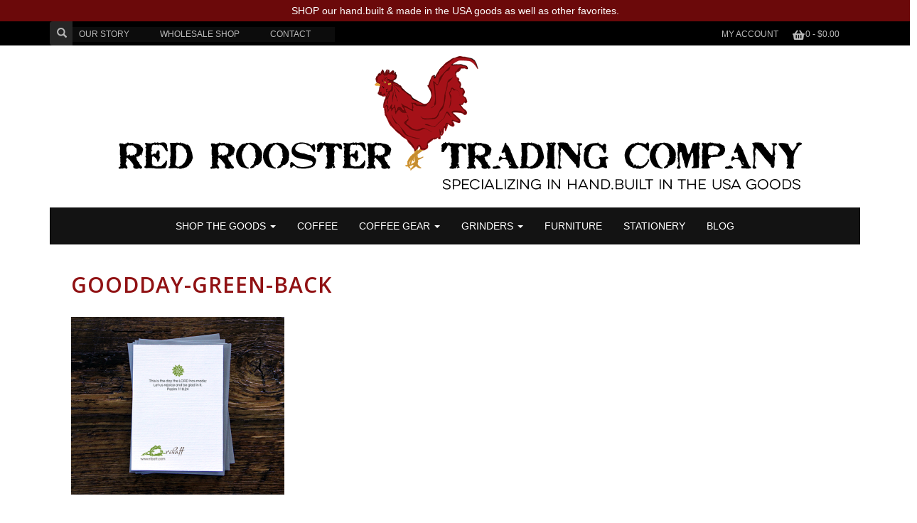

--- FILE ---
content_type: text/html; charset=UTF-8
request_url: https://www.redroostertradingcompany.com/?attachment_id=31181
body_size: 21217
content:
<!DOCTYPE html><html
lang=en><head><meta
charset="UTF-8"><meta
http-equiv="X-UA-Compatible" content="IE=edge"><meta
name="viewport" content="width=device-width, initial-scale=1"><link
rel=pingback href=https://www.redroostertradingcompany.com/wordpress/xmlrpc.php><link
rel=alternate type=application/rss+xml title="Red Rooster Trading Company" href=https://www.redroostertradingcompany.com/feed/ ><link
rel=alternate type=application/atom+xml title="Red Rooster Trading Company" href=https://www.redroostertradingcompany.com/feed/atom/ >
<!--[if lt IE 9]> <script src=https://oss.maxcdn.com/html5shiv/3.7.2/html5shiv.min.js></script> <script src=https://oss.maxcdn.com/respond/1.4.2/respond.min.js></script> <![endif]--><meta
name='robots' content='index, follow, max-image-preview:large, max-snippet:-1, max-video-preview:-1'><style>img:is([sizes="auto" i], [sizes^="auto," i]) { contain-intrinsic-size: 3000px 1500px }</style><link
rel=dns-prefetch href=https://static.hupso.com/share/js/share_toolbar.js><link
rel=preconnect href=https://static.hupso.com/share/js/share_toolbar.js><link
rel=preload href=https://static.hupso.com/share/js/share_toolbar.js><meta
property="og:image" content="https://d2xu66ewh619r5.cloudfront.net/wordpress/wp-content/uploads/2017/12/cropped-red-rooster-trading-company-hdr.png"><title>goodday-green-back &#8902; Red Rooster Trading Company</title><link
rel=canonical href=https://www.redroostertradingcompany.com/ ><meta
property="og:locale" content="en_US"><meta
property="og:type" content="article"><meta
property="og:title" content="goodday-green-back &#8902; Red Rooster Trading Company"><meta
property="og:url" content="https://www.redroostertradingcompany.com/"><meta
property="og:site_name" content="Red Rooster Trading Company"><meta
property="article:publisher" content="https://www.facebook.com/redroosterco"><meta
property="og:image" content="https://www.redroostertradingcompany.com"><meta
property="og:image:width" content="600"><meta
property="og:image:height" content="500"><meta
property="og:image:type" content="image/jpeg"> <script type=application/ld+json class=yoast-schema-graph>{"@context":"https://schema.org","@graph":[{"@type":"WebPage","@id":"https://www.redroostertradingcompany.com/","url":"https://www.redroostertradingcompany.com/","name":"goodday-green-back &#8902; Red Rooster Trading Company","isPartOf":{"@id":"https://www.redroostertradingcompany.com/#website"},"primaryImageOfPage":{"@id":"https://www.redroostertradingcompany.com/#primaryimage"},"image":{"@id":"https://www.redroostertradingcompany.com/#primaryimage"},"thumbnailUrl":"https://d2xu66ewh619r5.cloudfront.net/wordpress/wp-content/uploads/2015/09/goodday-green-back-1.jpg","datePublished":"2021-11-30T22:44:47+00:00","breadcrumb":{"@id":"https://www.redroostertradingcompany.com/#breadcrumb"},"inLanguage":"en-US","potentialAction":[{"@type":"ReadAction","target":["https://www.redroostertradingcompany.com/"]}]},{"@type":"ImageObject","inLanguage":"en-US","@id":"https://www.redroostertradingcompany.com/#primaryimage","url":"https://d2xu66ewh619r5.cloudfront.net/wordpress/wp-content/uploads/2015/09/goodday-green-back-1.jpg","contentUrl":"https://d2xu66ewh619r5.cloudfront.net/wordpress/wp-content/uploads/2015/09/goodday-green-back-1.jpg","width":600,"height":500},{"@type":"BreadcrumbList","@id":"https://www.redroostertradingcompany.com/#breadcrumb","itemListElement":[{"@type":"ListItem","position":1,"name":"GOOD DAY","item":"https://www.redroostertradingcompany.com/shop/good-day/"},{"@type":"ListItem","position":2,"name":"goodday-green-back"}]},{"@type":"WebSite","@id":"https://www.redroostertradingcompany.com/#website","url":"https://www.redroostertradingcompany.com/","name":"Red Rooster Trading Company","description":"Your source for made in the USA products, home of the only manual coffee grinder made in the USA and fire roasted coffee","publisher":{"@id":"https://www.redroostertradingcompany.com/#organization"},"potentialAction":[{"@type":"SearchAction","target":{"@type":"EntryPoint","urlTemplate":"https://www.redroostertradingcompany.com/?s={search_term_string}"},"query-input":{"@type":"PropertyValueSpecification","valueRequired":true,"valueName":"search_term_string"}}],"inLanguage":"en-US"},{"@type":["Organization","Place"],"@id":"https://www.redroostertradingcompany.com/#organization","name":"Red Rooster Trading Company","url":"https://www.redroostertradingcompany.com/","logo":{"@id":"https://www.redroostertradingcompany.com/#local-main-organization-logo"},"image":{"@id":"https://www.redroostertradingcompany.com/#local-main-organization-logo"},"sameAs":["https://www.facebook.com/redroosterco","https://www.instagram.com/redroosterco/","https://www.youtube.com/channel/UCa6NK-eLpp6-TybpGYD_lpw","https://www.tiktok.com/@redroosterco"],"telephone":[],"openingHoursSpecification":[{"@type":"OpeningHoursSpecification","dayOfWeek":["Monday","Tuesday","Wednesday","Thursday","Friday","Saturday","Sunday"],"opens":"09:00","closes":"17:00"}]},{"@type":"ImageObject","inLanguage":"en-US","@id":"https://www.redroostertradingcompany.com/#local-main-organization-logo","url":"https://d2xu66ewh619r5.cloudfront.net/wordpress/wp-content/uploads/2015/09/redroosterco.png","contentUrl":"https://d2xu66ewh619r5.cloudfront.net/wordpress/wp-content/uploads/2015/09/redroosterco.png","width":2374,"height":2389,"caption":"Red Rooster Trading Company"}]}</script> <link
rel=dns-prefetch href=//www.google.com><link
rel=dns-prefetch href=//use.fontawesome.com> <script>window._wpemojiSettings = {"baseUrl":"https:\/\/s.w.org\/images\/core\/emoji\/16.0.1\/72x72\/","ext":".png","svgUrl":"https:\/\/s.w.org\/images\/core\/emoji\/16.0.1\/svg\/","svgExt":".svg","source":{"concatemoji":"https:\/\/www.redroostertradingcompany.com\/wordpress\/wp-includes\/js\/wp-emoji-release.min.js"}};
/*! This file is auto-generated */
!function(s,n){var o,i,e;function c(e){try{var t={supportTests:e,timestamp:(new Date).valueOf()};sessionStorage.setItem(o,JSON.stringify(t))}catch(e){}}function p(e,t,n){e.clearRect(0,0,e.canvas.width,e.canvas.height),e.fillText(t,0,0);var t=new Uint32Array(e.getImageData(0,0,e.canvas.width,e.canvas.height).data),a=(e.clearRect(0,0,e.canvas.width,e.canvas.height),e.fillText(n,0,0),new Uint32Array(e.getImageData(0,0,e.canvas.width,e.canvas.height).data));return t.every(function(e,t){return e===a[t]})}function u(e,t){e.clearRect(0,0,e.canvas.width,e.canvas.height),e.fillText(t,0,0);for(var n=e.getImageData(16,16,1,1),a=0;a<n.data.length;a++)if(0!==n.data[a])return!1;return!0}function f(e,t,n,a){switch(t){case"flag":return n(e,"\ud83c\udff3\ufe0f\u200d\u26a7\ufe0f","\ud83c\udff3\ufe0f\u200b\u26a7\ufe0f")?!1:!n(e,"\ud83c\udde8\ud83c\uddf6","\ud83c\udde8\u200b\ud83c\uddf6")&&!n(e,"\ud83c\udff4\udb40\udc67\udb40\udc62\udb40\udc65\udb40\udc6e\udb40\udc67\udb40\udc7f","\ud83c\udff4\u200b\udb40\udc67\u200b\udb40\udc62\u200b\udb40\udc65\u200b\udb40\udc6e\u200b\udb40\udc67\u200b\udb40\udc7f");case"emoji":return!a(e,"\ud83e\udedf")}return!1}function g(e,t,n,a){var r="undefined"!=typeof WorkerGlobalScope&&self instanceof WorkerGlobalScope?new OffscreenCanvas(300,150):s.createElement("canvas"),o=r.getContext("2d",{willReadFrequently:!0}),i=(o.textBaseline="top",o.font="600 32px Arial",{});return e.forEach(function(e){i[e]=t(o,e,n,a)}),i}function t(e){var t=s.createElement("script");t.src=e,t.defer=!0,s.head.appendChild(t)}"undefined"!=typeof Promise&&(o="wpEmojiSettingsSupports",i=["flag","emoji"],n.supports={everything:!0,everythingExceptFlag:!0},e=new Promise(function(e){s.addEventListener("DOMContentLoaded",e,{once:!0})}),new Promise(function(t){var n=function(){try{var e=JSON.parse(sessionStorage.getItem(o));if("object"==typeof e&&"number"==typeof e.timestamp&&(new Date).valueOf()<e.timestamp+604800&&"object"==typeof e.supportTests)return e.supportTests}catch(e){}return null}();if(!n){if("undefined"!=typeof Worker&&"undefined"!=typeof OffscreenCanvas&&"undefined"!=typeof URL&&URL.createObjectURL&&"undefined"!=typeof Blob)try{var e="postMessage("+g.toString()+"("+[JSON.stringify(i),f.toString(),p.toString(),u.toString()].join(",")+"));",a=new Blob([e],{type:"text/javascript"}),r=new Worker(URL.createObjectURL(a),{name:"wpTestEmojiSupports"});return void(r.onmessage=function(e){c(n=e.data),r.terminate(),t(n)})}catch(e){}c(n=g(i,f,p,u))}t(n)}).then(function(e){for(var t in e)n.supports[t]=e[t],n.supports.everything=n.supports.everything&&n.supports[t],"flag"!==t&&(n.supports.everythingExceptFlag=n.supports.everythingExceptFlag&&n.supports[t]);n.supports.everythingExceptFlag=n.supports.everythingExceptFlag&&!n.supports.flag,n.DOMReady=!1,n.readyCallback=function(){n.DOMReady=!0}}).then(function(){return e}).then(function(){var e;n.supports.everything||(n.readyCallback(),(e=n.source||{}).concatemoji?t(e.concatemoji):e.wpemoji&&e.twemoji&&(t(e.twemoji),t(e.wpemoji)))}))}((window,document),window._wpemojiSettings);</script> <link
rel=stylesheet id=truman_youtube_style-css href=https://www.redroostertradingcompany.com/wordpress/wp-content/plugins/truman_youtube_display/truman_youtube_display.css type=text/css media=all><link
rel=stylesheet id=magnific-popup-css href=https://www.redroostertradingcompany.com/wordpress/wp-content/plugins/truman_youtube_display/magnific-popup.css type=text/css media=all><link
rel=stylesheet id=acfwf-wc-cart-block-integration-css href=https://www.redroostertradingcompany.com/wordpress/wp-content/plugins/advanced-coupons-for-woocommerce-free/dist/assets/index-467dde24.css type=text/css media=all><link
rel=stylesheet id=acfwf-wc-checkout-block-integration-css href=https://www.redroostertradingcompany.com/wordpress/wp-content/plugins/advanced-coupons-for-woocommerce-free/dist/assets/index-2a7d8588.css type=text/css media=all><link
rel=stylesheet id=wcd-styles-css href=https://www.redroostertradingcompany.com/wordpress/wp-content/plugins/woo-cart-dropdown/assets/css/woocommerce-cart-dropdown.css type=text/css media=all><link
rel=stylesheet id=wcd-font-awesome-css href=//use.fontawesome.com/releases/v5.0.9/css/all.css type=text/css media=all><link
rel=stylesheet id=bootstrap-css href=https://www.redroostertradingcompany.com/wordpress/wp-content/plugins/easy-bootstrap-shortcodes/styles/bootstrap.min.css type=text/css media=all><link
rel=stylesheet id=bootstrap-fa-icon-css href=https://www.redroostertradingcompany.com/wordpress/wp-content/plugins/easy-bootstrap-shortcodes/styles/font-awesome.min.css type=text/css media=all><link
rel=stylesheet id=sbi_styles-css href=https://www.redroostertradingcompany.com/wordpress/wp-content/plugins/instagram-feed/css/sbi-styles.min.css type=text/css media=all><style id=wp-emoji-styles-inline-css>img.wp-smiley, img.emoji {
		display: inline !important;
		border: none !important;
		box-shadow: none !important;
		height: 1em !important;
		width: 1em !important;
		margin: 0 0.07em !important;
		vertical-align: -0.1em !important;
		background: none !important;
		padding: 0 !important;
	}</style><link
rel=stylesheet id=wp-block-library-css href=https://d2xu66ewh619r5.cloudfront.net/wordpress/wp-includes/css/dist/block-library/style.min.css type=text/css media=all><style id=classic-theme-styles-inline-css>/*! This file is auto-generated */
.wp-block-button__link{color:#fff;background-color:#32373c;border-radius:9999px;box-shadow:none;text-decoration:none;padding:calc(.667em + 2px) calc(1.333em + 2px);font-size:1.125em}.wp-block-file__button{background:#32373c;color:#fff;text-decoration:none}</style><link
rel=stylesheet id=acfw-blocks-frontend-css href=https://www.redroostertradingcompany.com/wordpress/wp-content/plugins/advanced-coupons-for-woocommerce-free/css/acfw-blocks-frontend.css type=text/css media=all><style id=global-styles-inline-css>/*<![CDATA[*/:root{--wp--preset--aspect-ratio--square: 1;--wp--preset--aspect-ratio--4-3: 4/3;--wp--preset--aspect-ratio--3-4: 3/4;--wp--preset--aspect-ratio--3-2: 3/2;--wp--preset--aspect-ratio--2-3: 2/3;--wp--preset--aspect-ratio--16-9: 16/9;--wp--preset--aspect-ratio--9-16: 9/16;--wp--preset--color--black: #000000;--wp--preset--color--cyan-bluish-gray: #abb8c3;--wp--preset--color--white: #ffffff;--wp--preset--color--pale-pink: #f78da7;--wp--preset--color--vivid-red: #cf2e2e;--wp--preset--color--luminous-vivid-orange: #ff6900;--wp--preset--color--luminous-vivid-amber: #fcb900;--wp--preset--color--light-green-cyan: #7bdcb5;--wp--preset--color--vivid-green-cyan: #00d084;--wp--preset--color--pale-cyan-blue: #8ed1fc;--wp--preset--color--vivid-cyan-blue: #0693e3;--wp--preset--color--vivid-purple: #9b51e0;--wp--preset--gradient--vivid-cyan-blue-to-vivid-purple: linear-gradient(135deg,rgba(6,147,227,1) 0%,rgb(155,81,224) 100%);--wp--preset--gradient--light-green-cyan-to-vivid-green-cyan: linear-gradient(135deg,rgb(122,220,180) 0%,rgb(0,208,130) 100%);--wp--preset--gradient--luminous-vivid-amber-to-luminous-vivid-orange: linear-gradient(135deg,rgba(252,185,0,1) 0%,rgba(255,105,0,1) 100%);--wp--preset--gradient--luminous-vivid-orange-to-vivid-red: linear-gradient(135deg,rgba(255,105,0,1) 0%,rgb(207,46,46) 100%);--wp--preset--gradient--very-light-gray-to-cyan-bluish-gray: linear-gradient(135deg,rgb(238,238,238) 0%,rgb(169,184,195) 100%);--wp--preset--gradient--cool-to-warm-spectrum: linear-gradient(135deg,rgb(74,234,220) 0%,rgb(151,120,209) 20%,rgb(207,42,186) 40%,rgb(238,44,130) 60%,rgb(251,105,98) 80%,rgb(254,248,76) 100%);--wp--preset--gradient--blush-light-purple: linear-gradient(135deg,rgb(255,206,236) 0%,rgb(152,150,240) 100%);--wp--preset--gradient--blush-bordeaux: linear-gradient(135deg,rgb(254,205,165) 0%,rgb(254,45,45) 50%,rgb(107,0,62) 100%);--wp--preset--gradient--luminous-dusk: linear-gradient(135deg,rgb(255,203,112) 0%,rgb(199,81,192) 50%,rgb(65,88,208) 100%);--wp--preset--gradient--pale-ocean: linear-gradient(135deg,rgb(255,245,203) 0%,rgb(182,227,212) 50%,rgb(51,167,181) 100%);--wp--preset--gradient--electric-grass: linear-gradient(135deg,rgb(202,248,128) 0%,rgb(113,206,126) 100%);--wp--preset--gradient--midnight: linear-gradient(135deg,rgb(2,3,129) 0%,rgb(40,116,252) 100%);--wp--preset--font-size--small: 13px;--wp--preset--font-size--medium: 20px;--wp--preset--font-size--large: 36px;--wp--preset--font-size--x-large: 42px;--wp--preset--spacing--20: 0.44rem;--wp--preset--spacing--30: 0.67rem;--wp--preset--spacing--40: 1rem;--wp--preset--spacing--50: 1.5rem;--wp--preset--spacing--60: 2.25rem;--wp--preset--spacing--70: 3.38rem;--wp--preset--spacing--80: 5.06rem;--wp--preset--shadow--natural: 6px 6px 9px rgba(0, 0, 0, 0.2);--wp--preset--shadow--deep: 12px 12px 50px rgba(0, 0, 0, 0.4);--wp--preset--shadow--sharp: 6px 6px 0px rgba(0, 0, 0, 0.2);--wp--preset--shadow--outlined: 6px 6px 0px -3px rgba(255, 255, 255, 1), 6px 6px rgba(0, 0, 0, 1);--wp--preset--shadow--crisp: 6px 6px 0px rgba(0, 0, 0, 1);}:where(.is-layout-flex){gap: 0.5em;}:where(.is-layout-grid){gap: 0.5em;}body .is-layout-flex{display: flex;}.is-layout-flex{flex-wrap: wrap;align-items: center;}.is-layout-flex > :is(*, div){margin: 0;}body .is-layout-grid{display: grid;}.is-layout-grid > :is(*, div){margin: 0;}:where(.wp-block-columns.is-layout-flex){gap: 2em;}:where(.wp-block-columns.is-layout-grid){gap: 2em;}:where(.wp-block-post-template.is-layout-flex){gap: 1.25em;}:where(.wp-block-post-template.is-layout-grid){gap: 1.25em;}.has-black-color{color: var(--wp--preset--color--black) !important;}.has-cyan-bluish-gray-color{color: var(--wp--preset--color--cyan-bluish-gray) !important;}.has-white-color{color: var(--wp--preset--color--white) !important;}.has-pale-pink-color{color: var(--wp--preset--color--pale-pink) !important;}.has-vivid-red-color{color: var(--wp--preset--color--vivid-red) !important;}.has-luminous-vivid-orange-color{color: var(--wp--preset--color--luminous-vivid-orange) !important;}.has-luminous-vivid-amber-color{color: var(--wp--preset--color--luminous-vivid-amber) !important;}.has-light-green-cyan-color{color: var(--wp--preset--color--light-green-cyan) !important;}.has-vivid-green-cyan-color{color: var(--wp--preset--color--vivid-green-cyan) !important;}.has-pale-cyan-blue-color{color: var(--wp--preset--color--pale-cyan-blue) !important;}.has-vivid-cyan-blue-color{color: var(--wp--preset--color--vivid-cyan-blue) !important;}.has-vivid-purple-color{color: var(--wp--preset--color--vivid-purple) !important;}.has-black-background-color{background-color: var(--wp--preset--color--black) !important;}.has-cyan-bluish-gray-background-color{background-color: var(--wp--preset--color--cyan-bluish-gray) !important;}.has-white-background-color{background-color: var(--wp--preset--color--white) !important;}.has-pale-pink-background-color{background-color: var(--wp--preset--color--pale-pink) !important;}.has-vivid-red-background-color{background-color: var(--wp--preset--color--vivid-red) !important;}.has-luminous-vivid-orange-background-color{background-color: var(--wp--preset--color--luminous-vivid-orange) !important;}.has-luminous-vivid-amber-background-color{background-color: var(--wp--preset--color--luminous-vivid-amber) !important;}.has-light-green-cyan-background-color{background-color: var(--wp--preset--color--light-green-cyan) !important;}.has-vivid-green-cyan-background-color{background-color: var(--wp--preset--color--vivid-green-cyan) !important;}.has-pale-cyan-blue-background-color{background-color: var(--wp--preset--color--pale-cyan-blue) !important;}.has-vivid-cyan-blue-background-color{background-color: var(--wp--preset--color--vivid-cyan-blue) !important;}.has-vivid-purple-background-color{background-color: var(--wp--preset--color--vivid-purple) !important;}.has-black-border-color{border-color: var(--wp--preset--color--black) !important;}.has-cyan-bluish-gray-border-color{border-color: var(--wp--preset--color--cyan-bluish-gray) !important;}.has-white-border-color{border-color: var(--wp--preset--color--white) !important;}.has-pale-pink-border-color{border-color: var(--wp--preset--color--pale-pink) !important;}.has-vivid-red-border-color{border-color: var(--wp--preset--color--vivid-red) !important;}.has-luminous-vivid-orange-border-color{border-color: var(--wp--preset--color--luminous-vivid-orange) !important;}.has-luminous-vivid-amber-border-color{border-color: var(--wp--preset--color--luminous-vivid-amber) !important;}.has-light-green-cyan-border-color{border-color: var(--wp--preset--color--light-green-cyan) !important;}.has-vivid-green-cyan-border-color{border-color: var(--wp--preset--color--vivid-green-cyan) !important;}.has-pale-cyan-blue-border-color{border-color: var(--wp--preset--color--pale-cyan-blue) !important;}.has-vivid-cyan-blue-border-color{border-color: var(--wp--preset--color--vivid-cyan-blue) !important;}.has-vivid-purple-border-color{border-color: var(--wp--preset--color--vivid-purple) !important;}.has-vivid-cyan-blue-to-vivid-purple-gradient-background{background: var(--wp--preset--gradient--vivid-cyan-blue-to-vivid-purple) !important;}.has-light-green-cyan-to-vivid-green-cyan-gradient-background{background: var(--wp--preset--gradient--light-green-cyan-to-vivid-green-cyan) !important;}.has-luminous-vivid-amber-to-luminous-vivid-orange-gradient-background{background: var(--wp--preset--gradient--luminous-vivid-amber-to-luminous-vivid-orange) !important;}.has-luminous-vivid-orange-to-vivid-red-gradient-background{background: var(--wp--preset--gradient--luminous-vivid-orange-to-vivid-red) !important;}.has-very-light-gray-to-cyan-bluish-gray-gradient-background{background: var(--wp--preset--gradient--very-light-gray-to-cyan-bluish-gray) !important;}.has-cool-to-warm-spectrum-gradient-background{background: var(--wp--preset--gradient--cool-to-warm-spectrum) !important;}.has-blush-light-purple-gradient-background{background: var(--wp--preset--gradient--blush-light-purple) !important;}.has-blush-bordeaux-gradient-background{background: var(--wp--preset--gradient--blush-bordeaux) !important;}.has-luminous-dusk-gradient-background{background: var(--wp--preset--gradient--luminous-dusk) !important;}.has-pale-ocean-gradient-background{background: var(--wp--preset--gradient--pale-ocean) !important;}.has-electric-grass-gradient-background{background: var(--wp--preset--gradient--electric-grass) !important;}.has-midnight-gradient-background{background: var(--wp--preset--gradient--midnight) !important;}.has-small-font-size{font-size: var(--wp--preset--font-size--small) !important;}.has-medium-font-size{font-size: var(--wp--preset--font-size--medium) !important;}.has-large-font-size{font-size: var(--wp--preset--font-size--large) !important;}.has-x-large-font-size{font-size: var(--wp--preset--font-size--x-large) !important;}
:where(.wp-block-post-template.is-layout-flex){gap: 1.25em;}:where(.wp-block-post-template.is-layout-grid){gap: 1.25em;}
:where(.wp-block-columns.is-layout-flex){gap: 2em;}:where(.wp-block-columns.is-layout-grid){gap: 2em;}
:root :where(.wp-block-pullquote){font-size: 1.5em;line-height: 1.6;}/*]]>*/</style><link
rel=stylesheet id=hupso_css-css href=https://www.redroostertradingcompany.com/wordpress/wp-content/plugins/hupso-share-buttons-for-twitter-facebook-google/style.css type=text/css media=all><link
rel=stylesheet id=photoswipe-core-css-css href=https://www.redroostertradingcompany.com/wordpress/wp-content/plugins/photoswipe-masonry/photoswipe-dist/photoswipe.css type=text/css media=all><link
rel=stylesheet id=pswp-skin-css href=https://www.redroostertradingcompany.com/wordpress/wp-content/plugins/photoswipe-masonry/photoswipe-dist/default-skin/default-skin.css type=text/css media=all><link
rel=stylesheet id=bc_rb_global_style-css href=https://www.redroostertradingcompany.com/wordpress/wp-content/plugins/random-banner/assets/style/bc_rb_global.css type=text/css media=all><link
rel=stylesheet id=bc_rb_animate-css href=https://www.redroostertradingcompany.com/wordpress/wp-content/plugins/random-banner/assets/style/animate.css type=text/css media=all><link
rel=stylesheet id=owl.carousel-style-css href=https://www.redroostertradingcompany.com/wordpress/wp-content/plugins/random-banner/assets/style/owl.carousel.css type=text/css media=all><link
rel=stylesheet id=owl.carousel-default-css href=https://www.redroostertradingcompany.com/wordpress/wp-content/plugins/random-banner/assets/style/owl.theme.default.css type=text/css media=all><link
rel=stylesheet id=owl.carousel-transitions-css href=https://www.redroostertradingcompany.com/wordpress/wp-content/plugins/random-banner/assets/style/owl.transitions.css type=text/css media=all><link
rel=stylesheet id=tab-shortcode-css href=https://www.redroostertradingcompany.com/wordpress/wp-content/plugins/tabs-shortcode/tab.min.css type=text/css media=all><link
rel=stylesheet id=theme-my-login-css href=https://www.redroostertradingcompany.com/wordpress/wp-content/plugins/theme-my-login/assets/styles/theme-my-login.min.css type=text/css media=all><link
rel=stylesheet id=jquery-dropdown-cart-css href=https://www.redroostertradingcompany.com/wordpress/wp-content/plugins/woocommerce-dropdown-cart/css/style.min.css type=text/css media=all><link
rel=stylesheet id=woocommerce-layout-css href=https://www.redroostertradingcompany.com/wordpress/wp-content/plugins/woocommerce/assets/css/woocommerce-layout.css type=text/css media=all><link
rel=stylesheet id=woocommerce-smallscreen-css href=https://www.redroostertradingcompany.com/wordpress/wp-content/plugins/woocommerce/assets/css/woocommerce-smallscreen.css type=text/css media='only screen and (max-width: 768px)'><link
rel=stylesheet id=woocommerce-general-css href=https://www.redroostertradingcompany.com/wordpress/wp-content/plugins/woocommerce/assets/css/woocommerce.css type=text/css media=all><style id=woocommerce-inline-inline-css>.woocommerce form .form-row .required { visibility: visible; }</style><link
rel=stylesheet id=brands-styles-css href=https://www.redroostertradingcompany.com/wordpress/wp-content/plugins/woocommerce/assets/css/brands.css type=text/css media=all><link
rel=stylesheet id=theme-style-css href=https://d2xu66ewh619r5.cloudfront.net/wordpress/wp-content/themes/bbtheme/style.css type=text/css media=all><link
rel=stylesheet id=flick-css href=https://www.redroostertradingcompany.com/wordpress/wp-content/plugins/mailchimp/assets/css/flick/flick.css type=text/css media=all><style id=vtmin-inline-css-inline-css>/*CSS for Mimimum Error Msg Display*/
            table.shop_table {clear:left} /*woo-only override, for table following msgs on cart page, but css also hits the same table on checkout page(no effect)*/
            div.vtmin-error {
              margin: 30px 0 0 0%;  /* v1.09.8 */
              /* v1.09.8 */
              /* margin: 30px 0 0 -15%; */
              /* width: 120%; */                
              width: 100%;   /* v1.09.8 */
              background-color: #FFEBE8;
              border-color: #CC0000;
              padding: 5px 0.6em;
              border-radius: 3px 3px 3px 3px;
              border-style: solid;
              border-width: 1px;
              line-height: 12px;
              font-size:10px;
              height:auto;
              float:left;
            }
            /* TEST TEST TEST TEST*********************************/
            /*div.vtmin-error p {  color:red; } */
            
            div.vtmin-error p {font-size:14px;line-height: 18px;}
            div.vtmin-error .error-title {
              color: red;
              font-size: 12px;
              letter-spacing: 0.1em;
              line-height: 2.6em;
              padding-bottom: 2px;
              text-decoration: underline;
              text-transform: uppercase;
            }
            div.vtmin-error .black-font {color:black;}
            div.vtmin-error .errmsg-begin {color:black;margin-left:20px;}
            div.vtmin-error .black-font-italic {color:black; font-style:italic;}
            div.vtmin-error .red-font-italic {color:red; font-style:italic;}
            div.vtmin-error .errmsg-text {color:blue;}
            div.vtmin-error .errmsg-amt-current,
            div.vtmin-error .errmsg-amt-required {  
              font-style:italic;
              }
             
             
             /* ***************************************************************** */
             /* TABLE FORMAT ERROR MSG AREA  */
             /* ***************************************************************** */
            div.vtmin-error #table-error-messages {float:left; color:black; width:100%;}
            div.vtmin-error .table-titles {float:left; width:100%; margin-top:15px;}
            div.vtmin-error .product-column {float:left; width:42%; }
            div.vtmin-error .quantity-column {float:left; width:18%; }
            div.vtmin-error .price-column {float:left; width:15%; } 
            div.vtmin-error .total-column {float:left; /*width:25%; */}
            div.vtmin-error .product-column-title, 
            div.vtmin-error .quantity-column-title, 
            div.vtmin-error .price-column-title, 
            div.vtmin-error .total-column-title {
              text-decoration:underline; 
              } 
            div.vtmin-error .quantity-column-total, 
            div.vtmin-error .total-column-total {
              text-decoration:overline; font-weight:bold; font-style:italic; width:auto;
              }
            div.vtmin-error .table-error-msg {color:blue; float:left; margin:3px 0 3px 20px; font-size:16px;} 
            div.vtmin-error .bold-this {font-weight:bold}
             
            div.vtmin-error .table-msg-line {float:left; width:100%;}
            div.vtmin-error .table-totals-line {float:left; width:100%;}
            div.vtmin-error .table-text-line {float:left; width:100%;}
            
            div.vtmin-error .rule-id {font-size:10px;margin-left:5px;color:black;}
             
            /*2.0.0a begin*/           
                                        
            div#line-cnt1,
            div#line-cnt2,
            div#line-cnt3,
            div#line-cnt4,
            div#line-cnt5,
            div#line-cnt6,
            div#line-cnt7,
            div#line-cnt8,
            div#line-cnt9,
            div#line-cnt10,
            div#line-cnt11,
            div#line-cnt12,
            div#line-cnt13,
            div#line-cnt14,
            div#line-cnt15,
            div#line-cnt16,
            div#line-cnt17,
            div#line-cnt18,
            div#line-cnt19,
            div#line-cnt20 {height:auto;}             
            /*2.0.0a end*/ 
             
            /*alternating colors for rule groups*/
            
            div.vtmin-error .color-grp0 {color:RGB(197, 3, 3);}  /*dark red*/
            div.vtmin-error .color-grp1 {color:RGB(197, 3, 3);}  /*dark red*/
            div.vtmin-error .color-grp2 {color:RGB(197, 3, 3);}  /*dark red*/
            div.vtmin-error .color-grp3 {color:RGB(197, 3, 3);}  /*dark red*/
            div.vtmin-error .color-grp4 {color:RGB(197, 3, 3);}  /*dark red*/
            div.vtmin-error .color-grp5 {color:RGB(197, 3, 3);}  /*dark red*/
            div.vtmin-error .color-grp6 {color:RGB(197, 3, 3);}  /*dark red*/
            div.vtmin-error .color-grp7 {color:RGB(197, 3, 3);}  /*dark red*/
            div.vtmin-error .color-grp8 {color:RGB(197, 3, 3);}  /*dark red*/
            div.vtmin-error .color-grp9 {color:RGB(197, 3, 3);}  /*dark red*/
            div.vtmin-error .color-grp10 {color:RGB(197, 3, 3);}  /*dark red*/
            div.vtmin-error .color-grp11 {color:RGB(197, 3, 3);}  /*dark red*/
            div.vtmin-error .color-grp12 {color:RGB(197, 3, 3);}  /*dark red*/
            div.vtmin-error .color-grp13 {color:RGB(197, 3, 3);}  /*dark red*/
            div.vtmin-error .color-grp14 {color:RGB(197, 3, 3);}  /*dark red*/
            div.vtmin-error .color-grp15 {color:RGB(197, 3, 3);}  /*dark red*/
            div.vtmin-error .color-grp16 {color:RGB(197, 3, 3);}  /*dark red*/
            div.vtmin-error .color-grp17 {color:RGB(197, 3, 3);}  /*dark red*/
            div.vtmin-error .color-grp18 {color:RGB(197, 3, 3);}  /*dark red*/
            div.vtmin-error .color-grp19 {color:RGB(197, 3, 3);}  /*dark red*/
            div.vtmin-error .color-grp20 {color:RGB(197, 3, 3);}  /*dark red*/
            div.vtmin-error .color-xgrp1 {color:RGB(0, 255, 5);}  /*neon green*/            
            div.vtmin-error .color-xgrp2 {color:RGB(255, 93, 0);}  /*orange*/
            div.vtmin-error .color-xgrp3 {color:RGB(0, 115, 2);}  /*dark green*/
            div.vtmin-error .color-xgrp4 {color:RGB(244, 56, 56);}  /*light red*/
            div.vtmin-error .color-xgrp5 {color:RGB(255, 200, 0);}  /*ochre*/ 
            div.vtmin-error .color-xgrp6 {color:RGB(74, 178, 255);}  /*light blue*/
            div.vtmin-error .color-xgrp7 {color:RGB(37, 163, 162);}  /*dark teal*/                        
            div.vtmin-error .color-xgrp8 {color:RGB(47, 255, 253);}  /*light teal*/
            div.vtmin-error .color-xgrp9 {color:RGB(72, 157, 74);}  /*med green*/
            div.vtmin-error .color-xgrp10 {color:RGB(142, 146, 144);}  /*med grey*/            
            div.vtmin-error .color-xgrp11 {color:RGB(5, 71, 119);}  /*dark blue*/           
            div.vtmin-error .color-xgrp12 {color:RGB(0,0,0);}  /*black*/</style><link
rel=stylesheet id=ebs_dynamic_css-css href=https://www.redroostertradingcompany.com/wordpress/wp-content/plugins/easy-bootstrap-shortcodes/styles/ebs_dynamic_css.php type=text/css media=all><link
rel=stylesheet id=slimbox2-css href=https://www.redroostertradingcompany.com/wordpress/wp-content/plugins/wp-slimbox2/css/slimbox2.css type=text/css media=screen> <script src=https://d2xu66ewh619r5.cloudfront.net/wordpress/wp-includes/js/jquery/jquery.min.js id=jquery-core-js></script> <script src=https://d2xu66ewh619r5.cloudfront.net/wordpress/wp-includes/js/jquery/jquery-migrate.min.js id=jquery-migrate-js></script> <script src=https://www.redroostertradingcompany.com/wordpress/wp-content/plugins/truman_youtube_display/jquery.magnific-popup.min.js id=magnific-popup-js></script> <script src=https://www.redroostertradingcompany.com/wordpress/wp-content/plugins/woo-cart-dropdown/assets/js/wcd.js id=wcd-js-js></script> <script src=https://www.redroostertradingcompany.com/wordpress/wp-content/plugins/lazy-load-xt/js/jquery.lazyloadxt.extra.js id=lazy-load-xt-script-js></script> <script src=https://www.redroostertradingcompany.com/wordpress/wp-content/plugins/lazy-load-xt/js/jquery.lazyloadxt.srcset.js id=lazy-load-xt-srcset-js></script> <script src=https://www.redroostertradingcompany.com/wordpress/wp-content/plugins/lazy-load-xt/js/jquery.lazyloadxt.print.js id=lazy-load-xt-print-js></script> <script src=https://www.redroostertradingcompany.com/wordpress/wp-content/plugins/photoswipe-masonry/photoswipe-masonry.js id=photoswipe-masonry-js-js></script> <script src=https://www.redroostertradingcompany.com/wordpress/wp-content/plugins/photoswipe-masonry/masonry.pkgd.min.js id=photoswipe-masonry-js></script> <script src=https://www.redroostertradingcompany.com/wordpress/wp-content/plugins/photoswipe-masonry/imagesloaded.pkgd.min.js id=photoswipe-imagesloaded-js></script> <script src=https://www.redroostertradingcompany.com/wordpress/wp-content/plugins/recaptcha-woo/js/rcfwc.js id=rcfwc-js-js defer data-wp-strategy=defer></script> <script src="https://www.google.com/recaptcha/api.js?hl=en_US" id=recaptcha-js defer data-wp-strategy=defer></script> <script id=tt4b_ajax_script-js-extra>var tt4b_script_vars = {"pixel_code":"D1O214RC77UAUPFDEDPG","currency":"USD","country":"US","advanced_matching":"1"};</script> <script src=https://www.redroostertradingcompany.com/wordpress/wp-content/plugins/tiktok-for-business/admin/js/ajaxSnippet.js id=tt4b_ajax_script-js></script> <script src=https://www.redroostertradingcompany.com/wordpress/wp-content/plugins/woocommerce-dropdown-cart/js/main.min.js id=jquery-dropdown-cart-js></script> <script src=https://www.redroostertradingcompany.com/wordpress/wp-content/plugins/woocommerce/assets/js/jquery-blockui/jquery.blockUI.min.js id=wc-jquery-blockui-js defer data-wp-strategy=defer></script> <script src=https://www.redroostertradingcompany.com/wordpress/wp-content/plugins/woocommerce/assets/js/js-cookie/js.cookie.min.js id=wc-js-cookie-js defer data-wp-strategy=defer></script> <script id=woocommerce-js-extra>var woocommerce_params = {"ajax_url":"\/wordpress\/wp-admin\/admin-ajax.php","wc_ajax_url":"\/?wc-ajax=%%endpoint%%","i18n_password_show":"Show password","i18n_password_hide":"Hide password"};</script> <script src=https://www.redroostertradingcompany.com/wordpress/wp-content/plugins/woocommerce/assets/js/frontend/woocommerce.min.js id=woocommerce-js defer data-wp-strategy=defer></script> <script src=https://www.redroostertradingcompany.com/wordpress/wp-content/plugins/minimum-purchase-for-woocommerce/woo-integration/js/vtmin-clear-cart-msgs.js id=vtmin-clear-cart-msgs-js></script> <script src=https://www.redroostertradingcompany.com/wordpress/wp-content/plugins/wp-slimbox2/javascript/slimbox2.js id=slimbox2-js></script> <script id=slimbox2_autoload-js-extra>var slimbox2_options = {"autoload":"1","overlayColor":"#000000","loop":"","overlayOpacity":"0.8","overlayFadeDuration":"400","resizeDuration":"400","resizeEasing":"swing","initialWidth":"250","initialHeight":"250","imageFadeDuration":"400","captionAnimationDuration":"400","caption":"el.title || el.firstChild.alt || el.firstChild.title || el.href || el.href","url":"1","selector":"div.entry-content, div.gallery, div.entry, div.post, div#page, body","counterText":"Image {x} of {y}","closeKeys":"27,88,67","previousKeys":"37,80","nextKeys":"39,78","prev":"https:\/\/www.redroostertradingcompany.com\/wordpress\/wp-content\/plugins\/wp-slimbox2\/images\/default\/prevlabel.gif","next":"https:\/\/www.redroostertradingcompany.com\/wordpress\/wp-content\/plugins\/wp-slimbox2\/images\/default\/nextlabel.gif","close":"https:\/\/www.redroostertradingcompany.com\/wordpress\/wp-content\/plugins\/wp-slimbox2\/images\/default\/closelabel.gif","picasaweb":"","flickr":"","mobile":""};</script> <script src=https://www.redroostertradingcompany.com/wordpress/wp-content/plugins/wp-slimbox2/javascript/slimbox2_autoload.js id=slimbox2_autoload-js></script> <style id=custom-theme-css>.background-highlight {background-color: #000000; }.background-highlight {background-color: #000000; background-image: url(); }body {background-image: url(); }a {color: #901113; }a:hover, a:focus {color: #64635f; }#heading {text-align: center; }#page-title {text-align: center; }.navbar-default {
		  background-color: #131313;
		  border-color: #000000;
		}
		.navbar-default .navbar-brand {
		  color: #ffffff;
		}
		.navbar-default .navbar-brand:hover, .navbar-default .navbar-brand:focus {
		  color: #ffffff;
		  background-color: #901113;
		}
		.navbar-default .navbar-text {
		  color: #ffffff;
		}
		.navbar-default .navbar-nav > li > a {
		  color: #ffffff;
		}
		.navbar-default .navbar-nav > li > a:hover, .navbar-default .navbar-nav > li > a:focus {
		  color: #ffffff;
		  background-color: #901113;
		}
		.navbar-default .navbar-nav > .active > a, .navbar-default .navbar-nav > .active > a:hover, .navbar-default .navbar-nav > .active > a:focus {
		  color: #ffffff;
		  background-color: #000000;
		}
		.navbar-default .navbar-nav > .open > a, .navbar-default .navbar-nav > .open > a:hover, .navbar-default .navbar-nav > .open > a:focus {
		  color: #ffffff;
		  background-color: #000000;
		}
		.navbar-default .navbar-toggle {
		  border-color: #000000;
		  color: #ffffff;
		}
		.navbar-default .navbar-toggle:hover, .navbar-default .navbar-toggle:focus {
		  background-color: #000000;
		}
		.navbar-default .navbar-toggle .icon-bar {
		  background-color: #ffffff;
		}
		.navbar-default .navbar-collapse,
		.navbar-default .navbar-form {
		  border-color: #ffffff;
		}
		.navbar-default .navbar-link {
		  color: #ffffff;
		}
		.navbar-default .navbar-link:hover {
		  color: #ffffff;
		}
		.dropdown-menu {
			background-color: #131313;
		}
		.dropdown-menu>li>a {
			color: #ffffff;
		}
		.dropdown-menu>li:hover a, .dropdown-menu>li a:active, .dropdown-menu>li.current-menu-item a:hover {
			background-color: #901113;
			color: #ffffff;
		}
		.dropdown-menu>li a:active, .dropdown-menu>li.current-menu-item a {
			background-color: #901113;
			color: #ffffff;
		}
		#footer {
			background-color: #000000;
			background-image: url();
		}
		#alert {
		    background-color: #6b090a;
		    color: #ffffff;
		} 
        #alert a, #alert a:visited, #alert a:hover {
		    color: #ffffff !important;
        }        
		@media (max-width: 767px) {
		  .navbar-default .navbar-nav .open .dropdown-menu > li > a {
			color: #ffffff;
		  }
		  .navbar-default .navbar-nav .open .dropdown-menu > li > a:hover, .navbar-default .navbar-nav .open .dropdown-menu > li > a:focus {
			color: #ffffff;
		  }
		  .navbar-default .navbar-nav .open .dropdown-menu > .active > a, .navbar-default .navbar-nav .open .dropdown-menu > .active > a:hover, .navbar-default .navbar-nav .open .dropdown-menu > .active > a:focus {
			color: #ffffff;
			background-color: #000000;
		  }
		}
		body.home article {display: none;}.carousel-indicators, .carousel-control {display: none;}li.product {
		    text-align: center;
		}
		
		ul#menu-secondary-menu {
		    background-color: #0c0c0c;
		    list-style-type: none;
		    display: inline-block;
		    margin: 0;
		    padding: 0;
		}
		ul#menu-secondary-menu li {
		    display: inline;
		    float: left;
		}		
		ul#menu-secondary-menu li a {
		    color: #bbbbbb;
		    padding: 2px 5px;		    
		}			
		ul#menu-secondary-menu li a:hover {
		    color: #64635f;
		    background-color: #ffffff;
		    text-decoration: none;
		}			
		ul#menu-secondary-menu li.current-menu-item a, ul#menu-secondary-menu li a:active {
		    color: #bbbbbb;
		    background-color: #000000;
		}			

		ul#menu-secondary-menu li ul {
            display: none;
        }
        ul#menu-secondary-menu li:hover > ul {
            display: block;
            z-index: 1; 
            position: absolute;
            padding: 0;
            text-align: left;
            background: #0c0c0c;
        }
        ul#menu-secondary-menu li:hover > ul li {
            display: block;
            width: 100%;
            float: none;
        }        
        ul#menu-secondary-menu li:hover > ul a {
            color: #bbbbbb;		
            width: 100%;	
            display: block;
        }
        ul#menu-secondary-menu li:hover > ul a:hover {
            color: #64635f;			
            background: #ffffff;
        }
        ul#menu-secondary-menu li:hover > ul a:active, ul#menu-secondary-menu li:hover > ul li.current_page_item a {
            color: #bbbbbb;			
            background: #000000;
        }</style><link
rel=https://api.w.org/ href=https://www.redroostertradingcompany.com/wp-json/ ><link
rel=alternate title=JSON type=application/json href=https://www.redroostertradingcompany.com/wp-json/wp/v2/media/31181><link
rel=EditURI type=application/rsd+xml title=RSD href=https://www.redroostertradingcompany.com/wordpress/xmlrpc.php?rsd><meta
name="generator" content="WordPress 6.8.3"><meta
name="generator" content="WooCommerce 10.3.4"><link
rel=shortlink href='https://www.redroostertradingcompany.com/?p=31181'><link
rel=alternate title="oEmbed (JSON)" type=application/json+oembed href="https://www.redroostertradingcompany.com/wp-json/oembed/1.0/embed?url=https%3A%2F%2Fwww.redroostertradingcompany.com%2F%3Fattachment_id%3D31181"><link
rel=alternate title="oEmbed (XML)" type=text/xml+oembed href="https://www.redroostertradingcompany.com/wp-json/oembed/1.0/embed?url=https%3A%2F%2Fwww.redroostertradingcompany.com%2F%3Fattachment_id%3D31181&#038;format=xml"><style>.notifymeptag {

                    display:inline-flex;
                    clear: both;

                }
                    .outofstock_success_msg{
                color:#008000;
                font-style:normal;
                font-weight:normal;
            }
            .outofstock_error_msg{
                color:#C12B2B;
                font-style:normal;
                font-weight:normal;
            }
        #backinstock_button {
background: #a01318;
background: -webkit-gradient(linear,left top,left bottom,from(#a01318),to(#720e11));
background: -webkit-linear-gradient(#a01318,#720e11);
background: -moz-linear-gradient(center top,#a01318 0%,#720e11 100%);
background: -moz-gradient(center top,#a01318 0%,#720e11 100%);
border-color: #45080a;
color: #f0c2c4;
text-shadow: 0 -1px 0 rgba(0,0,0,0.6);
color: #ffffff;
margin-left: 10px;
}
#backinstock_button:hover {
background: #000000;
}</style> <script>jQuery(document).ready(function() {
                        var prefil_email = false;
                if (prefil_email) {
                    var user_email_id = "";
                    jQuery("#backinstock_textbox").val(user_email_id);  // adding user email by default if the user is logged in
                }
                jQuery(document).on('click', '.notifyme', function() {
                    //alert("You Clicked Subscription");
                    var notifyaddress = jQuery('.subscribersemail').val();
                    var out_stock_variable_id = jQuery('input[name="out_stock_variable_id"]').val();
        var lang_code = "not_active";                    if (notifyaddress === '') {
                        // alert('Email Field Should Not Be Left Blank');
                                    jQuery('.outofstock_error_msg').fadeIn();
                            jQuery('.outofstock_error_msg').text("Email Address can't be empty");
                            jQuery('.outofstock_error_msg').fadeOut(5000);
                            jQuery('.outofstock_success_msg').text("");
        
                        return false;
                    }
                    if (IsEmail(notifyaddress) === false) {
                                    jQuery('.outofstock_error_msg').fadeIn();
                            jQuery('.outofstock_error_msg').text("Please enter valid Email Address");
                            jQuery('.outofstock_error_msg').fadeOut(5000);
                            jQuery('.outofstock_success_msg').text("");
        
                        return false;
                    }
                    var data = ({
                        action: 'outofstocknotify',
                        notifyaddress: notifyaddress,
                        productid: 31181,
                        lang: lang_code,
                        variationid: out_stock_variable_id,
                    });
                    jQuery.post("https://www.redroostertradingcompany.com/wordpress/wp-admin/admin-ajax.php", data,
                            function(response) {
                                //alert(response);
                                jQuery('.subscribersemail').val("");

                                if (response == "mailexist") {
                                                jQuery('.outofstock_error_msg').fadeIn();
                                        jQuery('.outofstock_error_msg').text("You have already Subscribed");
                                        jQuery('.outofstock_error_msg').fadeOut(5000);
                                        jQuery('.outofstock_success_msg').text("");
        
                                } else {
                                                        jQuery('.outofstock_success_msg').fadeIn();
                                        jQuery('.outofstock_success_msg').text("You are Subscribed to Stock Notifications for this Product");
                                        jQuery('.outofstock_success_msg').fadeOut(5000);
                                        jQuery('.outofstock_error_msg').text("");
                                        }

                                console.log(response);

                            });
                    return false;
                });
            });
            function IsEmail(email) {
                var regex = /^([a-zA-Z0-9_\.\-\+])+\@(([a-zA-Z0-9\-])+\.)+([a-zA-Z0-9]{2,4})+$/;
                if (!regex.test(email)) {
                    return false;
                } else {
                    return true;
                }
            }</script> <link
rel=preconnect href=https://fonts.googleapis.com><link
rel=preconnect href=https://fonts.gstatic.com><link
href='https://fonts.googleapis.com/css2?display=swap&family=Open+Sans:wght@300;400;600&family=Shadows+Into+Light&family=Raleway:wght@600' rel=stylesheet>
<noscript><style>.woocommerce-product-gallery{ opacity: 1 !important; }</style></noscript> <script>(()=>{var o=[],i={};["on","off","toggle","show"].forEach((l=>{i[l]=function(){o.push([l,arguments])}})),window.Boxzilla=i,window.boxzilla_queue=o})();</script><script>jQuery( document ).ready(function() {
	jQuery('.qty').spinner();
  });</script><link
rel=modulepreload href=https://www.redroostertradingcompany.com/wordpress/wp-content/plugins/advanced-coupons-for-woocommerce-free/dist/common/NoticesPlugin.4b31c3cc.js><link
rel=modulepreload href=https://www.redroostertradingcompany.com/wordpress/wp-content/plugins/advanced-coupons-for-woocommerce-free/dist/common/NoticesPlugin.4b31c3cc.js><link
rel=icon href=https://d2xu66ewh619r5.cloudfront.net/wordpress/wp-content/uploads/2015/09/cropped-redroosterco-150x150.png sizes=32x32><link
rel=icon href=https://d2xu66ewh619r5.cloudfront.net/wordpress/wp-content/uploads/2015/09/cropped-redroosterco-300x300.png sizes=192x192><link
rel=apple-touch-icon href=https://d2xu66ewh619r5.cloudfront.net/wordpress/wp-content/uploads/2015/09/cropped-redroosterco-300x300.png><meta
name="msapplication-TileImage" content="https://d2xu66ewh619r5.cloudfront.net/wordpress/wp-content/uploads/2015/09/cropped-redroosterco-300x300.png"><style id=wp-custom-css>/*<![CDATA[*//*
You can add your own CSS here.

Click the help icon above to learn more.
*/
/*-- Enter your custom CSS below! --*/
/*.product_grid_display .product_grid_item {
moz-box-shadow: none;
-webkit-box-shadow: none;
box-shadow: none;
border: none;
}
blk
#default_products_page_container .imagecol img, #list_view_products_page_container img, #grid_view_products_page_container img {
margin: 0;
padding: 0;
border: none;
}
.product_grid_display .grid_product_info, #content .product_grid_display .grid_product_info {
text-align: center;
}
.product_grid_display h2.prodtitle, #content .product_grid_display h2.prodtitle {
text-align: center;
width: 170px;
}
.product_grid_item {
margin-right: 22px;
}
#grid_view_products_page_container, #content #grid_view_products_page_container, #content #list_view_products_page_container {
width: 750px;
}
.product_grid_display h2.prodtitle a:link, #content .product_grid_display h2.prodtitle a:link, .product_grid_display h2.prodtitle a:visited, #content .product_grid_display h2.prodtitle a:visited, .price_container {
	color: #392c24;
font-family: 'Linden Hill', Serif;
}*/
.grid_more_info {
display: none;
}
p.stock p.in-stock {
	display: none !important;
}
#menu-main-menu {
    text-transform: uppercase;
}

div.menu-bottom-menu-container a {
	color: #fff;
        font-size: 120%;
}
div.menu-bottom-menu-container ul {
	position: relative;
	left: 0;
	margin: 0;
	padding: 0;
	list-style-type: none;
	font-size: 90%;
	margin-left: -10px;
    text-align: left;
}
div.menu-bottom-menu-container ul li {
	display: inline;
	float: left;
	width: 25%;
 	background-repeat: no-repeat;
 	background-position: right;
 	padding: 0 8px;
 	font-weight: bold;
	color: #6e6a57;
	text-transform: uppercase;
}
div.menu-bottom-menu-container ul.sub-menu li {
    width: 100%;
    display: block;
    height: auto;
    text-transform: none;
    font-weight: normal;
}
#mc_signup_form {
	padding: 0;
        margin-top: 10px;
}
div.mc_custom_border_hdr {
	color: #901113;
	text-transform: uppercase;
	font-weight: bold;
	float: left;
	margin-top: -7px;
}
div#mc_subheader {
	color: #fff;
	float: left;
	margin-bottom: 10px;
}
.mc_var_label {
	display: none !important;
}
.mc_merge_var {
	float: left;
}
.mc_signup_submit {
	float: left;
}
#mc_mv_EMAIL {
	font-size: small;
	padding: 2px;
	width: 194px;
}
#mc_signup_submit {
	text-transform: uppercase;
	background-color: #901113;
	color: #fff;
	padding: 4px;
	border: none;
	font-size: small;
	width: 100% !important;
	margin: 0 3px !important;
}
.container.top-buffer {
       background: #fff;
	margin-bottom: 50px;
}
.widget-footer2 h4 {
	color: #fff;
        text-transform: uppercase;
        text-align: left;
        margin-top: 0;
        padding: 0;
        font-size: 110%;
        font-weight: bold;
}

.widget-footer {
	margin-bottom: 30px;
}
#mc_signup_form {
        text-align: left;
}
.dropdown-cart-button {
        border: none;
}
.page-id-492 #lbCaption {
	display: none;
}
.widget-home-right {
	padding-left: 0;
	padding-right: 0;
}
@media (max-width: 650px) {
   div.menu-bottom-menu-container ul li {
       width: 100%;
   }
	.widget-topleft {
		display: none;
	}
	#menu-account-cart li:first-child {
		display: none;
	}
	.search-form {
		display: none;
	}
	.navbar-default {
		position: absolute;
		top: -147px;
		z-index: 100;
		padding: 0;
	}
	.navbar-default button {
		padding: 22px 0 0 4px;
		margin: 0;
	}	
}
#social {
    list-style-type: none;
    margin: 0;
    padding: 0;
}
#social ul.menu li {
    display: inline;
    margin: 2px 4px;
}

#social-ft {
	margin-top: 50px;

}

.widget-topleft ul.menu {
    list-style-type: none;
    margin: 0;
    padding: 0;
}
.widget-topleft ul.menu li {
    display: inline;
    margin: 2px 4px;
}



a:hover {
	text-decoration: none;
}

body.page-id-100 div.page-content p { color: #515151; font-family: 'Shadows Into Light'; font-size: 22px; font-style: normal; font-weight: 400; }

.shipping-calculator-form {display: block !important}
.shipping-calculator-button {display: none;}
tr.shipping th:before {content: "Calculate ";}

tr.shipping th:after {content: "Enter zip code, then click Update Totals for more rates"; display: block;}
.mc_success_msg {color: #8fae1b; display: block;}
.mc_error_msg {color: #b81c23; display: block;}

#footer .container .widgets {
    margin-bottom: 20px;
	margin-top: 35px;
}
.boxzilla-content .mc_custom_border_hdr, .boxzilla-content #mc_subheader {
display: none;
}
.boxzilla-content input[type="text"] {
	color: #000;
}
.boxzilla-center-container {
	max-width: 96%;
}
@media (min-width: 1000px) {
	.img-responsive, .thumbnail>img, .thumbnail a>img, .carousel-inner>.item>img, .carousel-inner>.item>a>img {
		height: 370px;
	}
	.widget-home-right .bc_random_banner img {
		height: 370px;	
	}
}

@media (min-width: 1200px) {
	.img-responsive, .thumbnail>img, .thumbnail a>img, .carousel-inner>.item>img, .carousel-inner>.item>a>img {
		height: 460px;
	}
	.widget-home-right .bc_random_banner img {
		height: 460px;	
	}
}
#homewidgets .row {
margin-top: 50px;
margin-bottom: 50px;
}

ul.product-categories {
    list-style-type: none;
    margin: 0;
    padding: 0;
    text-transform: uppercase;
}
ul.product-categories ul {
    list-style-type: none;
    margin: 0;
    padding-left: 2em;
}
ul#menu-secondary-menu li {
	position: relative;
	float: left;
	padding-right: 25px;
}
.radio input[type="radio"], .radio-inline input[type="radio"], .checkbox input[type="checkbox"], .checkbox-inline input[type="checkbox"] {
    position: relative !important;
    margin-left: 0;
}
.hashtags {
background-color: #A3161A	;
	padding: 10px 10px;
}
  .about {  
background-image: url(https://d2xu66ewh619r5.cloudfront.net/wordpress/wp-content/uploads/2017/07/about-red-rooster.jpg);
    background-repeat: no-repeat;
    padding: 13% 0;
background-size: cover;
    background-position: right top;

}
blockquote {
    display: block;
    color: #901113;
    font-family: 'Open Sans';
    font-size: 30px;
    font-style: normal;
    font-weight: 300;
    line-height: 1.3;
    margin-top: 10px;
    padding-left: 34px;
    border-left-color: #901113;
    border-left-style: dotted;
    border-left-width: 4px;
}
blockquote p{
    display: block;
    color: #901113;
    font-family: 'Open Sans';
    font-size: 24px;
    font-style: normal;
    font-weight: 400;
    line-height: 1.3;
}

#rdmore {
	margin-top: 30px;
	line-height: 100%;
	cursor: pointer;
}
#rdmore a {
	background-color: #fff;
	border-style: solid;
	border-width: 1px;
	color: #901113;
	padding: 6px 10px;
	border-radius: 8px;
	font-weight: normal;
	font-size: 100%;
	white-space: nowrap;
}
#rdmore a:hover {
	background-color: #901113;
	color: #ffffff;
}
#rdmore a:link {
	text-decoration: none;
}

.term-description {
	margin-top: 25px;
}

.woocommerce-products-header h1 {
  font-size: 0;
  width: 1px;
  height: 1px;
  display: inline-block;
  overflow: hidden;
  position: absolute!important;
  border: 0!important;
  padding: 0!important;
  margin: 0!important;
  clip: rect(1px,1px,1px,1px);
}
.gr-bg {
	border-color: #cccccc;
	background-color: #fff;
	padding: 10px 10px 15px 15px;
	border-radius: 8px;
	border-width: 3px;
}
.post-content, .page-content {
			padding: 19px 0;
}   
/*-- blog --*/
.more-link {
	float: right;
	margin: 30px 0;
}

.more-link {
    background-color: #901113;
    color: #ffffff;
    padding: 6px 10px;
    border-radius: 8px;
    font-weight: normal;
    font-size: 140%;
    white-space: nowrap;

}

.oldernewer {
	display: none !important;
}
}

.newer-older {
	float: left;
	width: 100%;
	background-color: #901113;
	list-style-type: none;
	text-align: center;
	padding: 5px;
	margin: 25px;
	text-transform: uppercase;
}
.newer-older li {
display: inline;
}
.newer-older li a {
	padding: 0 15px;
	border-left: 1px solid #fff;
}
.newer-older li:first-child a {
	border-left: none;
}
.newer-older a {
	color: #fff;
}

#post-meta {
	display: none;
}

.post-single{
	border-bottom: 1px solid #cecece;
	margin-bottom: 30px;
}


.comment-text  {
	background-color: #EDECE9;
	padding: 20px 20px 10px 20px;
		border-radius: 8px;


}

ul {
	list-style-type: none!important;
}

#content .post .article-content .below-entry-meta .tag-links { display: none; }

.single-product .product_meta {
   display: none;
}
#text-16 {
    margin-bottom: 0px !important;
}

#widget_sp_image-47 {
	margin-top: -35px;
}

#widget_sp_image-46 {
	margin-top: -35px;
}
#widget_sp_image-45 {
	margin-top: -35px;
}

hr {
    border: 5px dotted #EAEAEA;
    border-style: none none dotted; 
    color: #fff; 
    background-color: #fff;
}
ul#menu-account-cart li {
	display: inline;
	float: left;
	margin: 0 10px;
	text-transform: uppercase;	font-size: 12px!important
}
div#menu-account-cart {
	float: left;
}
.alert {
	margin-bottom: 0;
}
#alert {
	padding: 5px;
}

.dropdown-cart-wrapper {
	border: 1px solid #ccc;
	padding: 2px;
	position: absolute;
	width: 292px;
	right: 0;
	margin-top: 3px;
}
#header a {
	color: #bbbbbb;
}
#header {
	padding: 0;
}
#menu-secondary-menu {
	  display: inline-block;
    margin-top: 8px !important;
}
#social .search-form .input-group {
	float: left !important;
}
.search-form .input-group input.form-control {
	background: #262626 !important;
	border: none !important;
	color: #bbbbbb;	
}
.search-form .input-group span.form-control-feedback {
    color: #bbbbbb;
}
.search-form .input-group {
	background: none;
	border: none;
}
.wplc_social_icon {
		width: auto !important;    
		margin-left: 10px;
    font-size: 24px;
}/*]]>*/</style><style id=egf-frontend-styles>p {font-family: 'Open Sans', sans-serif;font-size: 16px;font-style: normal;font-weight: 400;} .fanmail {color: #515151;font-family: 'Shadows Into Light', sans-serif;font-size: 24px;font-style: normal;font-weight: 400;} #menu-secondary-menu {color: #515151!important;font-size: 12px!important;} .boldred {color: #990303;font-family: 'Open Sans', sans-serif;font-size: 14px;font-style: normal;font-weight: 600;} h1 {color: #a21418;font-family: 'Open Sans', sans-serif;font-size: 30px;font-style: normal;font-weight: 600;letter-spacing: 1px;text-transform: uppercase;} h3 {color: #901113;font-family: 'Open Sans', sans-serif;font-size: 24px;font-style: normal;font-weight: 400;text-transform: uppercase;} h2 {color: #a11519;font-family: 'Open Sans', sans-serif;font-size: 30px;font-style: normal;font-weight: 600;padding-top: 8px;padding-bottom: 9px;padding-left: 8px;text-transform: uppercase;} .randomproductstitle {color: #a3161a;font-family: 'Open Sans', sans-serif;font-size: 18px;font-style: normal;font-weight: 300;letter-spacing: 1px;text-transform: uppercase;} .social-txt, .txtwidget {color: #a3161a;font-family: 'Open Sans', sans-serif;font-size: 22px;font-style: normal;font-weight: 400;} .hash {color: #ffffff;font-family: 'Open Sans', sans-serif;font-size: 20px;font-style: normal;font-weight: 400;} .blk-about {color: #990303;font-family: 'Open Sans', sans-serif;font-size: 30px;font-style: normal;font-weight: 400;} h4 {color: #a3161a;font-family: 'Raleway', sans-serif;font-size: 20px;font-style: normal;font-weight: 600;} .tq-ttl {color: #07b0be;font-family: 'Open Sans', sans-serif;font-size: 28px;font-style: normal;font-weight: 300;margin-bottom: 25px;} .txt {color: #000000;font-family: 'Open Sans', sans-serif;font-size: 16px;font-style: normal;font-weight: 400;} .alert, .alert a:link, .alert a:hover, .alert a:active, .alert a:visited, .alert p {font-family: 'Raleway', sans-serif;font-size: 14px;font-style: normal;font-weight: 600;letter-spacing: 1px;} .post-content p, .post-content {color: #212121;font-family: 'Courier New', sans-serif;font-size: 18px;font-style: normal;font-weight: 400;line-height: 1.2;} .post-st {color: #07b0be;font-family: 'Courier New', sans-serif;font-size: 30px;font-style: normal;font-weight: 700;line-height: 1.2;} .gr-ttl {color: #626262;font-family: 'Open Sans', sans-serif;font-size: 28px;font-style: normal;font-weight: 300;} .ttl-green {color: #85ad74;font-family: 'Courier New', sans-serif;font-size: 20px;font-style: italic;font-weight: 700;letter-spacing: 1px;line-height: 1.2;} h5 {} h6 {}</style><style>p.demo_store{background-color:#a01318;color:#f0c2c4;}.woocommerce small.note{color:#777;}.woocommerce .woocommerce-breadcrumb{color:#777;}.woocommerce .woocommerce-breadcrumb a{color:#777;}.woocommerce div.product span.price,.woocommerce div.product p.price{color:#85ad74;}.woocommerce div.product .stock{color:#85ad74;}.woocommerce span.onsale{background-color:#85ad74;color:#fff;}.woocommerce ul.products li.product .price{color:#85ad74;}.woocommerce ul.products li.product .price .from{color:rgba(145, 145, 145, 0.5);}.woocommerce nav.woocommerce-pagination ul{border:1px solid #dfdbdf;}.woocommerce nav.woocommerce-pagination ul li{border-right:1px solid #dfdbdf;}.woocommerce nav.woocommerce-pagination ul li span.current,.woocommerce nav.woocommerce-pagination ul li a:hover,.woocommerce nav.woocommerce-pagination ul li a:focus{background:#f7f6f7;color:#978a97;}.woocommerce a.button,.woocommerce button.button,.woocommerce input.button,.woocommerce #respond input#submit{color:#5e5e5e;background-color:#f7f6f7;}.woocommerce a.button:hover,.woocommerce button.button:hover,.woocommerce input.button:hover,.woocommerce #respond input#submit:hover{background-color:#e6e5e6;color:#5e5e5e;}.woocommerce a.button.alt,.woocommerce button.button.alt,.woocommerce input.button.alt,.woocommerce #respond input#submit.alt{background-color:#a01318;color:#f0c2c4;}.woocommerce a.button.alt:hover,.woocommerce button.button.alt:hover,.woocommerce input.button.alt:hover,.woocommerce #respond input#submit.alt:hover{background-color:#8f0207;color:#f0c2c4;}.woocommerce a.button.alt.disabled,.woocommerce button.button.alt.disabled,.woocommerce input.button.alt.disabled,.woocommerce #respond input#submit.alt.disabled,.woocommerce a.button.alt:disabled,.woocommerce button.button.alt:disabled,.woocommerce input.button.alt:disabled,.woocommerce #respond input#submit.alt:disabled,.woocommerce a.button.alt:disabled[disabled],.woocommerce button.button.alt:disabled[disabled],.woocommerce input.button.alt:disabled[disabled],.woocommerce #respond input#submit.alt:disabled[disabled],.woocommerce a.button.alt.disabled:hover,.woocommerce button.button.alt.disabled:hover,.woocommerce input.button.alt.disabled:hover,.woocommerce #respond input#submit.alt.disabled:hover,.woocommerce a.button.alt:disabled:hover,.woocommerce button.button.alt:disabled:hover,.woocommerce input.button.alt:disabled:hover,.woocommerce #respond input#submit.alt:disabled:hover,.woocommerce a.button.alt:disabled[disabled]:hover,.woocommerce button.button.alt:disabled[disabled]:hover,.woocommerce input.button.alt:disabled[disabled]:hover,.woocommerce #respond input#submit.alt:disabled[disabled]:hover{background-color:#a01318;color:#f0c2c4;}.woocommerce a.button:disabled:hover,.woocommerce button.button:disabled:hover,.woocommerce input.button:disabled:hover,.woocommerce #respond input#submit:disabled:hover,.woocommerce a.button.disabled:hover,.woocommerce button.button.disabled:hover,.woocommerce input.button.disabled:hover,.woocommerce #respond input#submit.disabled:hover,.woocommerce a.button:disabled[disabled]:hover,.woocommerce button.button:disabled[disabled]:hover,.woocommerce input.button:disabled[disabled]:hover,.woocommerce #respond input#submit:disabled[disabled]:hover{background-color:#f7f6f7;}.woocommerce #reviews h2 small{color:#777;}.woocommerce #reviews h2 small a{color:#777;}.woocommerce #reviews #comments ol.commentlist li .meta{color:#777;}.woocommerce #reviews #comments ol.commentlist li img.avatar{background:#f7f6f7;border:1px solid #f0eef0;}.woocommerce #reviews #comments ol.commentlist li .comment-text{border:1px solid #f0eef0;}.woocommerce #reviews #comments ol.commentlist #respond{border:1px solid #f0eef0;}.woocommerce .star-rating:before{color:#dfdbdf;}.woocommerce.widget_shopping_cart .total,.woocommerce .widget_shopping_cart .total{border-top:3px double #f7f6f7;}.woocommerce form.login,.woocommerce form.checkout_coupon,.woocommerce form.register{border:1px solid #dfdbdf;}.woocommerce .order_details li{border-right:1px dashed #dfdbdf;}.woocommerce .widget_price_filter .ui-slider .ui-slider-handle{background-color:#a01318;}.woocommerce .widget_price_filter .ui-slider .ui-slider-range{background-color:#a01318;}.woocommerce .widget_price_filter .price_slider_wrapper .ui-widget-content{background-color:#5c0000;}.woocommerce-cart table.cart td.actions .coupon .input-text{border:1px solid #dfdbdf;}.woocommerce-cart .cart-collaterals .cart_totals p small{color:#777;}.woocommerce-cart .cart-collaterals .cart_totals table small{color:#777;}.woocommerce-cart .cart-collaterals .cart_totals .discount td{color:#85ad74;}.woocommerce-cart .cart-collaterals .cart_totals tr td,.woocommerce-cart .cart-collaterals .cart_totals tr th{border-top:1px solid #f7f6f7;}.woocommerce-checkout .checkout .create-account small{color:#777;}.woocommerce-checkout #payment{background:#f7f6f7;}.woocommerce-checkout #payment ul.payment_methods{border-bottom:1px solid #dfdbdf;}.woocommerce-checkout #payment div.payment_box{background-color:#ebe9eb;color:#5e5e5e;}.woocommerce-checkout #payment div.payment_box input.input-text,.woocommerce-checkout #payment div.payment_box textarea{border-color:#d3ced3;border-top-color:#c7c0c7;}.woocommerce-checkout #payment div.payment_box ::-webkit-input-placeholder{color:#c7c0c7;}.woocommerce-checkout #payment div.payment_box :-moz-placeholder{color:#c7c0c7;}.woocommerce-checkout #payment div.payment_box :-ms-input-placeholder{color:#c7c0c7;}.woocommerce-checkout #payment div.payment_box span.help{color:#777;}.woocommerce-checkout #payment div.payment_box:after{content:"";display:block;border:8px solid #ebe9eb;border-right-color:transparent;border-left-color:transparent;border-top-color:transparent;position:absolute;top:-3px;left:0;margin:-1em 0 0 2em;}</style></head><body
class="attachment wp-singular attachment-template-default single single-attachment postid-31181 attachmentid-31181 attachment-jpeg wp-theme-bbtheme theme-bbtheme woocommerce-no-js"><div
class="container-fluid " id=alert><div
class=row><div
class=col-xs-12><div
class=textwidget><div
align=center><a
href=https://www.redroostertradingcompany.com/product-category/home-goods/ >SHOP our hand.built &#038; made in the USA goods as well as other favorites.</a></div></div></div></div></div><div
class="container-fluid background-highlight" id=header><div
class=container><div
class="col-md-9 first" id=social><form
method=get action=https://www.redroostertradingcompany.com class=search-form><div
class="input-group has-feedback">
<input
type=text name=s id=s class=form-control placeholder="Search for...">
<span
class="glyphicon glyphicon-search form-control-feedback"></span></div></form><div
class=" widget widget_nav_menu widget-area widget-topleft"><div
class=menu-secondary-menu-container><ul
id=menu-secondary-menu class=menu><li
id=menu-item-11022 class="menu-item menu-item-type-post_type menu-item-object-page menu-item-11022"><a
href=https://www.redroostertradingcompany.com/about/ >OUR STORY</a></li>
<li
id=menu-item-3482 class="menu-item menu-item-type-post_type menu-item-object-page menu-item-has-children menu-item-3482"><a
href=https://www.redroostertradingcompany.com/wholesale/ >WHOLESALE SHOP</a><ul
class=sub-menu>
<li
id=menu-item-10696 class="menu-item menu-item-type-post_type menu-item-object-page menu-item-10696"><a
href=https://www.redroostertradingcompany.com/wholesale/wholesale-info/ >WHOLESALE DOCS</a></li></ul>
</li>
<li
id=menu-item-552 class="menu-item menu-item-type-post_type menu-item-object-page menu-item-552"><a
href=https://www.redroostertradingcompany.com/contact/ >CONTACT</a></li></ul></div></div></div><div
class="col-md-3 last text-right pull-right"><div
class=" widget widget_nav_menu widget-area widget-header"><div
class=menu-account-cart-container><ul
id=menu-account-cart class=menu><li
id=menu-item-12645 class="menu-item menu-item-type-post_type menu-item-object-page menu-item-12645"><a
href=https://www.redroostertradingcompany.com/my-account/ >My Account</a></li>
<li
class><div
class=wcd-wrapper><a
class="cart-contents " href=https://www.redroostertradingcompany.com/cart/ ><i
class="icon fas fa-shopping-basket"></i><span
class=count>0</span><span
class=seperator> - </span><span
class=amount>&#036;0.00</span></a><div
class=dropdown-cart-wrapper><h4 class="heading"></h4><div
class="widget woocommerce widget_shopping_cart"><h2 class="widgettitle">Cart</h2><div
class=widget_shopping_cart_content></div></div></div></div></li></ul></div></div></div></div></div><div
class="container top-buffer"><div
class="row hide-title" id=heading><div
class=col-md-12>
<a
href=https://www.redroostertradingcompany.com><img
src=https://d2xu66ewh619r5.cloudfront.net/wordpress/wp-content/uploads/2017/12/cropped-red-rooster-trading-company-hdr.png height width=1000 alt="Red Rooster Trading Company"></a></div></div><div
class="row top-buffer"><div
class=col-md-12><nav
class="navbar navbar-default has-search">
<button
type=button class="navbar-toggle collapsed" data-toggle=collapse data-target=#bs-example-navbar-collapse-1>
MENU
</button><div
class="collapse navbar-collapse align-center text-center" id=bs-example-navbar-collapse-1><form
method=get action=https://www.redroostertradingcompany.com class="menu-search-form visible-xs visible-sm"><div
class="input-group has-feedback">
<input
type=text name=s id=menu_s class=form-control
placeholder="Search for...">
<span
class="glyphicon glyphicon-search form-control-feedback"></span></div></form><ul
id=menu-main-menu class="nav navbar-nav navbar-center"><li
id=menu-item-10548 class="menu-item menu-item-type-custom menu-item-object-custom menu-item-has-children menu-item-10548 dropdown"><a
title="SHOP THE GOODS" href=# data-toggle=dropdown class=dropdown-toggle aria-haspopup=true>SHOP THE GOODS <span
class=caret></span></a><ul
role=menu class=" dropdown-menu">
<li
id=menu-item-10557 class="menu-item menu-item-type-taxonomy menu-item-object-product_cat menu-item-10557"><a
title="SHOP ALL THE GOODS" href=https://www.redroostertradingcompany.com/product-category/home-goods/ >SHOP ALL THE GOODS</a></li>
<li
id=menu-item-32483 class="menu-item menu-item-type-taxonomy menu-item-object-product_cat menu-item-32483"><a
title="SMALL BATCH &amp; FIRE ROASTED COFFEE" href=https://www.redroostertradingcompany.com/product-category/small-batch-fire-roasted-coffee/ >SMALL BATCH &amp; FIRE ROASTED COFFEE</a></li>
<li
id=menu-item-1967 class="menu-item menu-item-type-taxonomy menu-item-object-product_cat menu-item-1967"><a
title=Kitchen href=https://www.redroostertradingcompany.com/product-category/home-goods/kitchen-home-goods/ >Kitchen</a></li>
<li
id=menu-item-11823 class="menu-item menu-item-type-taxonomy menu-item-object-product_cat menu-item-11823"><a
title="Recycled Glass" href=https://www.redroostertradingcompany.com/product-category/recycled-glass/ >Recycled Glass</a></li>
<li
id=menu-item-1965 class="menu-item menu-item-type-taxonomy menu-item-object-product_cat menu-item-1965"><a
title="Butcher Boards" href=https://www.redroostertradingcompany.com/product-category/home-goods/butcher-boards/ >Butcher Boards</a></li>
<li
id=menu-item-1964 class="menu-item menu-item-type-taxonomy menu-item-object-product_cat menu-item-1964"><a
title="Candle Holders" href=https://www.redroostertradingcompany.com/product-category/home-goods/candle-holders-home-goods/ >Candle Holders</a></li>
<li
id=menu-item-10459 class="menu-item menu-item-type-taxonomy menu-item-object-product_cat menu-item-10459"><a
title="Jar O&#039; Matches" href=https://www.redroostertradingcompany.com/product-category/home-goods/jar-o-matches/ >Jar O&#8217; Matches</a></li>
<li
id=menu-item-30743 class="menu-item menu-item-type-post_type menu-item-object-product menu-item-30743"><a
title="Pickwick &#038; Co Candles" href=https://www.redroostertradingcompany.com/shop/pickwick-co-candles/ >Pickwick &#038; Co Candles</a></li>
<li
id=menu-item-31880 class="menu-item menu-item-type-post_type menu-item-object-product menu-item-31880"><a
title="Verse Tablets" href=https://www.redroostertradingcompany.com/shop/verse-tablets/ >Verse Tablets</a></li></ul>
</li>
<li
id=menu-item-32486 class="menu-item menu-item-type-custom menu-item-object-custom menu-item-32486"><a
title=COFFEE href=https://www.redroostertradingcompany.com/product-category/small-batch-fire-roasted-coffee/ >COFFEE</a></li>
<li
id=menu-item-1909 class="menu-item menu-item-type-taxonomy menu-item-object-product_cat menu-item-has-children menu-item-1909 dropdown"><a
title="Coffee Gear" href=https://www.redroostertradingcompany.com/product-category/coffee-gear/ data-toggle=dropdown class=dropdown-toggle aria-haspopup=true>Coffee Gear <span
class=caret></span></a><ul
role=menu class=" dropdown-menu">
<li
id=menu-item-10567 class="menu-item menu-item-type-taxonomy menu-item-object-product_cat menu-item-10567"><a
title="Shop all Coffee Gear" href=https://www.redroostertradingcompany.com/product-category/coffee-gear/ >Shop all Coffee Gear</a></li>
<li
id=menu-item-10565 class="menu-item menu-item-type-post_type menu-item-object-product menu-item-10565"><a
title="Camano Coffee Mill" href=https://www.redroostertradingcompany.com/shop/camano-coffee-mill/ >Camano Coffee Mill</a></li>
<li
id=menu-item-31062 class="menu-item menu-item-type-post_type menu-item-object-product menu-item-31062"><a
title="Coffee Drip Stand" href=https://www.redroostertradingcompany.com/shop/coffee-drip-stand/ >Coffee Drip Stand</a></li>
<li
id=menu-item-10563 class="menu-item menu-item-type-post_type menu-item-object-product menu-item-10563"><a
title="Five Station Coffee Pour Over Dripstand" href=https://www.redroostertradingcompany.com/shop/5-coffee-drip-station/ >Five Station Coffee Pour Over Dripstand</a></li></ul>
</li>
<li
id=menu-item-10551 class="menu-item menu-item-type-custom menu-item-object-custom menu-item-has-children menu-item-10551 dropdown"><a
title=Grinders href=# data-toggle=dropdown class=dropdown-toggle aria-haspopup=true>Grinders <span
class=caret></span></a><ul
role=menu class=" dropdown-menu">
<li
id=menu-item-10570 class="menu-item menu-item-type-taxonomy menu-item-object-product_cat menu-item-10570"><a
title="Shop all grinders" href=https://www.redroostertradingcompany.com/product-category/grinders/ >Shop all grinders</a></li>
<li
id=menu-item-1915 class="menu-item menu-item-type-taxonomy menu-item-object-product_cat menu-item-1915"><a
title=Coffee href=https://www.redroostertradingcompany.com/product-category/grinders/coffee-grinders-3/ >Coffee</a></li>
<li
id=menu-item-1913 class="menu-item menu-item-type-taxonomy menu-item-object-product_cat menu-item-1913"><a
title=Pepper href=https://www.redroostertradingcompany.com/product-category/grinders/pepper-grinder-grinders/ >Pepper</a></li>
<li
id=menu-item-1912 class="menu-item menu-item-type-taxonomy menu-item-object-product_cat menu-item-1912"><a
title=Salt href=https://www.redroostertradingcompany.com/product-category/grinders/salt/ >Salt</a></li>
<li
id=menu-item-1914 class="menu-item menu-item-type-taxonomy menu-item-object-product_cat menu-item-1914"><a
title="Seed &amp; Spice" href=https://www.redroostertradingcompany.com/product-category/grinders/seed-spice/ >Seed &amp; Spice</a></li></ul>
</li>
<li
id=menu-item-1178 class="menu-item menu-item-type-post_type menu-item-object-page menu-item-1178"><a
title=FURNITURE href=https://www.redroostertradingcompany.com/custom-reclaimed-furniture/ >FURNITURE</a></li>
<li
id=menu-item-10445 class="menu-item menu-item-type-taxonomy menu-item-object-product_cat menu-item-10445"><a
title=STATIONERY href=https://www.redroostertradingcompany.com/product-category/stationery/ >STATIONERY</a></li>
<li
id=menu-item-12202 class="menu-item menu-item-type-custom menu-item-object-custom menu-item-12202"><a
title=BLOG href=https://www.redroostertradingcompany.com/blog/ >BLOG</a></li></ul></div></nav></div></div><div
class=col-md-12><div
class=container><div
id=content><div
id=post-31181 class="post post-31181 attachment type-attachment status-inherit hentry"><article><h1><a
href="https://www.redroostertradingcompany.com/?attachment_id=31181" title=goodday-green-back rel=bookmark>goodday-green-back</a></h1><div
class=post-content><p
class=attachment><a
data-size=600x500 href=https://d2xu66ewh619r5.cloudfront.net/wordpress/wp-content/uploads/2015/09/goodday-green-back-1.jpg><img
fetchpriority=high decoding=async width=300 height=250 src=[data-uri] data-src=https://d2xu66ewh619r5.cloudfront.net/wordpress/wp-content/uploads/2015/09/goodday-green-back-1-300x250.jpg class="attachment-medium size-medium" alt src=[data-uri] data-srcset="https://d2xu66ewh619r5.cloudfront.net/wordpress/wp-content/uploads/2015/09/goodday-green-back-1-300x250.jpg 300w, https://d2xu66ewh619r5.cloudfront.net/wordpress/wp-content/uploads/2015/09/goodday-green-back-1-466x388.jpg 466w, https://d2xu66ewh619r5.cloudfront.net/wordpress/wp-content/uploads/2015/09/goodday-green-back-1.jpg 600w" sizes="(max-width: 300px) 100vw, 300px"><noscript><img
decoding=async width=300 height=250 src=https://d2xu66ewh619r5.cloudfront.net/wordpress/wp-content/uploads/2015/09/goodday-green-back-1-300x250.jpg class="attachment-medium size-medium" alt srcset="https://d2xu66ewh619r5.cloudfront.net/wordpress/wp-content/uploads/2015/09/goodday-green-back-1-300x250.jpg 300w, https://d2xu66ewh619r5.cloudfront.net/wordpress/wp-content/uploads/2015/09/goodday-green-back-1-466x388.jpg 466w, https://d2xu66ewh619r5.cloudfront.net/wordpress/wp-content/uploads/2015/09/goodday-green-back-1.jpg 600w" sizes="(max-width: 300px) 100vw, 300px"></noscript></a></p><div
style="padding-bottom:20px; padding-top:10px;" class=hupso-share-buttons><a
class=hupso_toolbar href=https://www.hupso.com/share/ ><img
decoding=async src=[data-uri] data-src=https://static.hupso.com/share/buttons/share-medium.png style="border:0px; padding-top: 5px; float:left;" alt="Share Button"><noscript><img
decoding=async src=https://static.hupso.com/share/buttons/share-medium.png style="border:0px; padding-top: 5px; float:left;" alt="Share Button"></noscript></a><script>var hupso_services_t=new Array("Twitter","Facebook","Google Plus","Pinterest","Tumblr","Email","Print");var hupso_background_t="#EAF4FF";var hupso_border_t="#66CCFF";var hupso_toolbar_size_t="medium";var hupso_image_folder_url = "";var hupso_url_t="";var hupso_title_t="goodday-green-back";</script><script src=https://static.hupso.com/share/js/share_toolbar.js></script></div></div></article><div
id=post-meta><p>Posted on November 30, 2021 at 4:44 pm</p><p><span
class=comments-link>Comments are closed</span></p><p> Categories:</p><p></p><p>Receive new post updates: <a
href=https://www.redroostertradingcompany.com/feed/ rel=nofollow>Entries (RSS)</a></p><p>Receive follow up comments updates: <a
href="https://www.redroostertradingcompany.com/?attachment_id=31181/feed/">RSS 2.0</a></p></div></div><ul
class=newer-older>
<li
class=older><a
href=https://www.redroostertradingcompany.com/shop/good-day/ rel=prev>&laquo; Previous post</a></li>
<li
class=newer></li></ul></div></div><div
id=comments class=container-fluid><div
class=container><div
id=comments-form></div></div></div></div></div><div
class=container><div
class="row top-buffer widgets"><div
class=row><div
class="col-lg-4  widget widget_sp_image widget-area widget-footer"><a
href=/about/#am target=_self class=widget_sp_image-image-link><img
width=200 height=143 src=https://d2xu66ewh619r5.cloudfront.net/wordpress/wp-content/uploads/2017/06/american-made-300x214.jpg class=attachment-200x143 alt style="max-width: 100%;" decoding=async loading=lazy srcset="https://d2xu66ewh619r5.cloudfront.net/wordpress/wp-content/uploads/2017/06/american-made-300x214.jpg 300w, https://d2xu66ewh619r5.cloudfront.net/wordpress/wp-content/uploads/2017/06/american-made.jpg 350w" sizes="auto, (max-width: 200px) 100vw, 200px"></a></div><div
class="col-lg-4  widget widget_sp_image widget-area widget-footer"><img
width=150 height=151 class=attachment-full style="max-width: 100%;" srcset="https://d2xu66ewh619r5.cloudfront.net/wordpress/wp-content/uploads/2017/03/red-rooster.jpg 150w, https://d2xu66ewh619r5.cloudfront.net/wordpress/wp-content/uploads/2017/03/red-rooster-100x100.jpg 100w" sizes="(max-width: 150px) 100vw, 150px" src=https://d2xu66ewh619r5.cloudfront.net/wordpress/wp-content/uploads/2017/03/red-rooster.jpg></div><div
class="col-lg-4  widget widget_text widget-area widget-footer"><div
class=textwidget><div
id=social-ft><a
href=https://www.instagram.com/redroosterco/ ><img
src=https://d2xu66ewh619r5.cloudfront.net/wordpress/wp-content/uploads/2017/06/red-rooster-instagram.png></a><a
href=https://www.facebook.com/redroosterco><img
src=https://d2xu66ewh619r5.cloudfront.net/wordpress/wp-content/uploads/2017/06/red-rooster-facebook.png></a>  <span
class=social-txt>@redroosterco</span></div></div></div></div></div></div></div><div
class="container-fluid background-highlight" id=footer><div
class=container><div
class="row 12-col widgets"><div
class=row><div
class="col-lg-8 col-md-6 col-sm-12 col-xs-12  widget widget_nav_menu widget-area widget-footer2"><div
class=menu-bottom-menu-container><ul
id=menu-bottom-menu class=menu><li
id=menu-item-1040 class="menu-item menu-item-type-custom menu-item-object-custom menu-item-has-children menu-item-1040"><a
href=#>Customer Care</a><ul
class=sub-menu>
<li
id=menu-item-1048 class="menu-item menu-item-type-post_type menu-item-object-page menu-item-1048"><a
href=https://www.redroostertradingcompany.com/contact/ >Contact</a></li>
<li
id=menu-item-1049 class="menu-item menu-item-type-custom menu-item-object-custom menu-item-1049"><a
href=mailto:sales@redroostertradingcompany.com>Email Us</a></li>
<li
id=menu-item-1050 class="menu-item menu-item-type-custom menu-item-object-custom menu-item-1050"><a
href=tel:5094293714>(509) 429-3714</a></li></ul>
</li>
<li
id=menu-item-1041 class="menu-item menu-item-type-custom menu-item-object-custom menu-item-has-children menu-item-1041"><a
href=#>Product Info</a><ul
class=sub-menu>
<li
id=menu-item-1042 class="menu-item menu-item-type-post_type menu-item-object-page menu-item-1042"><a
href=https://www.redroostertradingcompany.com/questions/ >Questions?</a></li>
<li
id=menu-item-1045 class="menu-item menu-item-type-post_type menu-item-object-page menu-item-1045"><a
href=https://www.redroostertradingcompany.com/fanmail/ >Fan Mail</a></li>
<li
id=menu-item-30629 class="menu-item menu-item-type-post_type menu-item-object-page menu-item-30629"><a
href=https://www.redroostertradingcompany.com/coffee-humor-inspirational-quotes/ >Just for Fun</a></li>
<li
id=menu-item-1044 class="menu-item menu-item-type-post_type menu-item-object-page menu-item-1044"><a
href=https://www.redroostertradingcompany.com/wholesale/ >Wholesale</a></li></ul>
</li>
<li
id=menu-item-1039 class="menu-item menu-item-type-custom menu-item-object-custom menu-item-has-children menu-item-1039"><a
href=#>Company Info</a><ul
class=sub-menu>
<li
id=menu-item-1046 class="menu-item menu-item-type-post_type menu-item-object-page menu-item-1046"><a
href=https://www.redroostertradingcompany.com/about/ >About Red Rooster</a></li>
<li
id=menu-item-10398 class="menu-item menu-item-type-post_type menu-item-object-page menu-item-10398"><a
href=https://www.redroostertradingcompany.com/distributors/ >Distributors</a></li>
<li
id=menu-item-1043 class="menu-item menu-item-type-post_type menu-item-object-page menu-item-1043"><a
href=https://www.redroostertradingcompany.com/press/ >Press</a></li>
<li
id=menu-item-2367 class="menu-item menu-item-type-post_type menu-item-object-page menu-item-2367"><a
href=https://www.redroostertradingcompany.com/videos/ >Videos</a></li></ul>
</li>
<li
id=menu-item-1047 class="menu-item menu-item-type-custom menu-item-object-custom menu-item-has-children menu-item-1047"><a
href=#>The Fine Print</a><ul
class=sub-menu>
<li
id=menu-item-548 class="menu-item menu-item-type-post_type menu-item-object-page menu-item-548"><a
href=https://www.redroostertradingcompany.com/ordering/ >Ordering &#038; Returns</a></li>
<li
id=menu-item-549 class="menu-item menu-item-type-post_type menu-item-object-page menu-item-549"><a
href=https://www.redroostertradingcompany.com/shipping/ >Shipping &#038; Processing</a></li>
<li
id=menu-item-550 class="menu-item menu-item-type-post_type menu-item-object-page menu-item-privacy-policy menu-item-550"><a
rel=privacy-policy href=https://www.redroostertradingcompany.com/terms-privacy/ >Terms &#038; Privacy</a></li></ul>
</li></ul></div></div><div
class=" widget widget_mailchimp_sf_widget widget-area widget-footer2"><h4>SIGN UP FOR ROOSTER'S E-NEWSLETTER</h4><div
id=mc_signup_08016c286a_1><form
method=post action=#mc_signup_08016c286a_1 id=mc_signup_form_08016c286a_1 class=mc_signup_form>
<input
type=hidden class=mc_submit_type name=mc_submit_type value=html>
<input
type=hidden name=mcsf_action value=mc_submit_signup_form>
<input
type=hidden id=_mc_submit_signup_form_nonce name=_mc_submit_signup_form_nonce value=8e7a11029e><div
class=mc_subheader>
10% COUPON CODE for First Time Orders</div><div
class=mc_form_inside><div
class=mc_message_wrapper></div><div
class=mc_merge_var>
<label
for=mc_mv_EMAIL_2 class="mc_var_label mc_header mc_header_email">Email Address</label>
<input
type=text size=18 placeholder name=mc_mv_EMAIL id=mc_mv_EMAIL_2 class=mc_input></div><div
style="display: none; !important">
<label
for=mailchimp_sf_alt_email>Alternative Email:</label>
<input
type=text name=mailchimp_sf_alt_email autocomplete=off></div>
<input
type=hidden class=mailchimp_sf_no_js name=mailchimp_sf_no_js value=1><div
class=mc_signup_submit>
<input
type=submit name=mc_signup_submit class=mc_signup_submit_button id=mc_signup_submit_08016c286a_1 value=Subscribe class=button></div></div></form></div></div></div><div
class=bbcredit style="margin-top: 50px;">All Content Copyright &copy; 2025 Red Rooster Trading Company  |  Website Design & Development <a
href=http://www.brittaburrus.com><img
src=https://d2xu66ewh619r5.cloudfront.net/wordpress/wp-content/themes/bbtheme/images/britta-burrus-design-logo.png alt="Britta burrus design logo"> Britta burrus design.</a></div></div></div></div> <script type=speculationrules>{"prefetch":[{"source":"document","where":{"and":[{"href_matches":"\/*"},{"not":{"href_matches":["\/wordpress\/wp-*.php","\/wordpress\/wp-admin\/*","\/wordpress\/wp-content\/uploads\/*","\/wordpress\/wp-content\/*","\/wordpress\/wp-content\/plugins\/*","\/wordpress\/wp-content\/themes\/bbtheme\/*","\/*\\?(.+)"]}},{"not":{"selector_matches":"a[rel~=\"nofollow\"]"}},{"not":{"selector_matches":".no-prefetch, .no-prefetch a"}}]},"eagerness":"conservative"}]}</script> <div
class=pswp tabindex=-1 role=dialog aria-hidden=true><div
class=pswp__bg></div><div
class=pswp__scroll-wrap><div
class=pswp__container><div
class=pswp__item></div><div
class=pswp__item></div><div
class=pswp__item></div></div><div
class="pswp__ui pswp__ui--hidden"><div
class=pswp__top-bar><div
class=pswp__counter></div><button
class="pswp__button pswp__button--close" title="Close (Esc)"></button><button
class="pswp__button pswp__button--share" title=Share></button><button
class="pswp__button pswp__button--fs" title="Toggle fullscreen"></button><button
class="pswp__button pswp__button--zoom" title="Zoom in/out"></button><div
class=pswp__preloader><div
class=pswp__preloader__icn><div
class=pswp__preloader__cut><div
class=pswp__preloader__donut></div></div></div></div></div><div
class="pswp__share-modal pswp__share-modal--hidden pswp__single-tap"><div
class=pswp__share-tooltip></div></div><button
class="pswp__button pswp__button--arrow--left" title="Previous (arrow left)">
</button><button
class="pswp__button pswp__button--arrow--right" title="Next (arrow right)">
</button><div
class=pswp__caption><div
class=pswp__caption__center></div></div></div></div></div><script id=mcjs>!function(c,h,i,m,p){m=c.createElement(h),p=c.getElementsByTagName(h)[0],m.async=1,m.src=i,p.parentNode.insertBefore(m,p)}(document,"script","https://chimpstatic.com/mcjs-connected/js/users/61aed48d3792318ca15e6120c/c92c692429f9ed5c4107a6439.js");</script> <script>var sbiajaxurl = "https://www.redroostertradingcompany.com/wordpress/wp-admin/admin-ajax.php";</script> <script>(function () {
			var c = document.body.className;
			c = c.replace(/woocommerce-no-js/, 'woocommerce-js');
			document.body.className = c;
		})();</script> <link
rel=stylesheet id=wc-nmi-blocks-checkout-style-css href=https://www.redroostertradingcompany.com/wordpress/wp-content/plugins/wp-nmi-gateway-pci-woocommerce/build/style-index.css type=text/css media=all><link
rel=stylesheet id=wc_free_gift_style-css href=https://www.redroostertradingcompany.com/wordpress/wp-content/plugins/woocommerce-free-gift/assets/css/style.css type=text/css media=all><link
rel=stylesheet id=wc-blocks-style-css href=https://www.redroostertradingcompany.com/wordpress/wp-content/plugins/woocommerce/assets/client/blocks/wc-blocks.css type=text/css media=all> <script src=https://www.redroostertradingcompany.com/wordpress/wp-content/plugins/wp-super-faq/wp_super_faq.js id=wp_super_faq-js></script> <script src=https://www.redroostertradingcompany.com/wordpress/wp-content/plugins/easy-bootstrap-shortcodes/js/bootstrap.min.js id=bootstrap-js></script> <script src=https://www.redroostertradingcompany.com/wordpress/wp-content/plugins/photoswipe-masonry/photoswipe-dist/photoswipe.min.js id=photoswipe-js></script> <script src=https://www.redroostertradingcompany.com/wordpress/wp-content/plugins/photoswipe-masonry/photoswipe-dist/photoswipe-ui-default.min.js id=photoswipe-ui-default-js></script> <script src=https://www.redroostertradingcompany.com/wordpress/wp-content/plugins/random-banner/assets/script/bc_rb_global.js id=bc_rb_global_script-js></script> <script src=https://www.redroostertradingcompany.com/wordpress/wp-content/plugins/random-banner/assets/script/owl.carousel.js id=owl.carousel-script-js></script> <script id=theme-my-login-js-extra>var themeMyLogin = {"action":"","errors":[]};</script> <script src=https://www.redroostertradingcompany.com/wordpress/wp-content/plugins/theme-my-login/assets/scripts/theme-my-login.min.js id=theme-my-login-js></script> <script id=mailchimp-woocommerce-js-extra>var mailchimp_public_data = {"site_url":"https:\/\/www.redroostertradingcompany.com\/wordpress","ajax_url":"https:\/\/www.redroostertradingcompany.com\/wordpress\/wp-admin\/admin-ajax.php","disable_carts":"","subscribers_only":"","language":"en","allowed_to_set_cookies":"1"};</script> <script src=https://www.redroostertradingcompany.com/wordpress/wp-content/plugins/mailchimp-for-woocommerce/public/js/mailchimp-woocommerce-public.min.js id=mailchimp-woocommerce-js></script> <script src=https://d2xu66ewh619r5.cloudfront.net/wordpress/wp-content/themes/bbtheme/js/bbtheme.js id=bbtheme-js></script> <script src=https://d2xu66ewh619r5.cloudfront.net/wordpress/wp-includes/js/jquery/jquery.form.min.js id=jquery-form-js></script> <script src=https://d2xu66ewh619r5.cloudfront.net/wordpress/wp-includes/js/jquery/ui/core.min.js id=jquery-ui-core-js></script> <script src=https://d2xu66ewh619r5.cloudfront.net/wordpress/wp-includes/js/jquery/ui/datepicker.min.js id=jquery-ui-datepicker-js></script> <script id=jquery-ui-datepicker-js-after>jQuery(function(jQuery){jQuery.datepicker.setDefaults({"closeText":"Close","currentText":"Today","monthNames":["January","February","March","April","May","June","July","August","September","October","November","December"],"monthNamesShort":["Jan","Feb","Mar","Apr","May","Jun","Jul","Aug","Sep","Oct","Nov","Dec"],"nextText":"Next","prevText":"Previous","dayNames":["Sunday","Monday","Tuesday","Wednesday","Thursday","Friday","Saturday"],"dayNamesShort":["Sun","Mon","Tue","Wed","Thu","Fri","Sat"],"dayNamesMin":["S","M","T","W","T","F","S"],"dateFormat":"MM d, yy","firstDay":1,"isRTL":false});});</script> <script id=mailchimp_sf_main_js-js-extra>var mailchimpSF = {"ajax_url":"https:\/\/www.redroostertradingcompany.com\/","phone_validation_error":"Please enter a valid phone number."};</script> <script src=https://www.redroostertradingcompany.com/wordpress/wp-content/plugins/mailchimp/assets/js/mailchimp.js id=mailchimp_sf_main_js-js></script> <script src=https://www.redroostertradingcompany.com/wordpress/wp-content/plugins/woocommerce/assets/js/sourcebuster/sourcebuster.min.js id=sourcebuster-js-js></script> <script id=wc-order-attribution-js-extra>var wc_order_attribution = {"params":{"lifetime":1.0e-5,"session":30,"base64":false,"ajaxurl":"https:\/\/www.redroostertradingcompany.com\/wordpress\/wp-admin\/admin-ajax.php","prefix":"wc_order_attribution_","allowTracking":true},"fields":{"source_type":"current.typ","referrer":"current_add.rf","utm_campaign":"current.cmp","utm_source":"current.src","utm_medium":"current.mdm","utm_content":"current.cnt","utm_id":"current.id","utm_term":"current.trm","utm_source_platform":"current.plt","utm_creative_format":"current.fmt","utm_marketing_tactic":"current.tct","session_entry":"current_add.ep","session_start_time":"current_add.fd","session_pages":"session.pgs","session_count":"udata.vst","user_agent":"udata.uag"}};</script> <script src=https://www.redroostertradingcompany.com/wordpress/wp-content/plugins/woocommerce/assets/js/frontend/order-attribution.min.js id=wc-order-attribution-js></script> <script id=wp-statistics-tracker-js-extra>var WP_Statistics_Tracker_Object = {"requestUrl":"https:\/\/www.redroostertradingcompany.com\/wp-json\/wp-statistics\/v2","ajaxUrl":"https:\/\/www.redroostertradingcompany.com\/wordpress\/wp-admin\/admin-ajax.php","hitParams":{"wp_statistics_hit":1,"source_type":"post_type_attachment","source_id":31181,"search_query":"","signature":"22c7bee4842de7adefb2a17c59bb61af","endpoint":"hit"},"onlineParams":{"wp_statistics_hit":1,"source_type":"post_type_attachment","source_id":31181,"search_query":"","signature":"22c7bee4842de7adefb2a17c59bb61af","endpoint":"online"},"option":{"userOnline":"1","dntEnabled":"1","bypassAdBlockers":"","consentIntegration":{"name":null,"status":[]},"isPreview":false,"trackAnonymously":false,"isWpConsentApiActive":false,"consentLevel":""},"jsCheckTime":"60000","isLegacyEventLoaded":"","customEventAjaxUrl":"https:\/\/www.redroostertradingcompany.com\/wordpress\/wp-admin\/admin-ajax.php?action=wp_statistics_custom_event&nonce=3419378113"};</script> <script src=https://www.redroostertradingcompany.com/wordpress/wp-content/plugins/wp-statistics/assets/js/tracker.js id=wp-statistics-tracker-js></script> <script id=tiktok-pixel-tracking-handle-header-js-after>!function (w, d, t) {
		 w.TiktokAnalyticsObject=t;var ttq=w[t]=w[t]||[];ttq.methods=["page","track","identify","instances","debug","on","off","once","ready","alias","group","enableCookie","disableCookie"],ttq.setAndDefer=function(t,e){t[e]=function(){t.push([e].concat(Array.prototype.slice.call(arguments,0)))}};for(var i=0;i<ttq.methods.length;i++)ttq.setAndDefer(ttq,ttq.methods[i]);ttq.instance=function(t){for(var e=ttq._i[t]||[],n=0;n<ttq.methods.length;n++)ttq.setAndDefer(e,ttq.methods[n]);return e},ttq.load=function(e,n){var i="https://analytics.tiktok.com/i18n/pixel/events.js";ttq._i=ttq._i||{},ttq._i[e]=[],ttq._i[e]._u=i,ttq._t=ttq._t||{},ttq._t[e]=+new Date,ttq._o=ttq._o||{},ttq._o[e]=n||{},ttq._partner=ttq._partner||"WooCommerce";var o=document.createElement("script");o.type="text/javascript",o.async=!0,o.src=i+"?sdkid="+e+"&lib="+t;var a=document.getElementsByTagName("script")[0];a.parentNode.insertBefore(o,a)};
		 ttq.load('D1O214RC77UAUPFDEDPG');
		 }(window, document, 'ttq');</script> <script id=tiktok-tracking-handle-header-js-after>ttq.instance('D1O214RC77UAUPFDEDPG').track('Pageview', {'event_id': '6915b86c18306_tt4b_woocommerce_68701fbd907f1'})
ttq.instance('D1O214RC77UAUPFDEDPG').identify({
            email: 'e3b0c44298fc1c149afbf4c8996fb92427ae41e4649b934ca495991b7852b855',
            phone_number: 'e3b0c44298fc1c149afbf4c8996fb92427ae41e4649b934ca495991b7852b855',
            first_name: 'e3b0c44298fc1c149afbf4c8996fb92427ae41e4649b934ca495991b7852b855',
            last_name: 'e3b0c44298fc1c149afbf4c8996fb92427ae41e4649b934ca495991b7852b855',
            zip_code: 'e3b0c44298fc1c149afbf4c8996fb92427ae41e4649b934ca495991b7852b855'
            })</script> <script id=wc-cart-fragments-js-extra>var wc_cart_fragments_params = {"ajax_url":"\/wordpress\/wp-admin\/admin-ajax.php","wc_ajax_url":"\/?wc-ajax=%%endpoint%%","cart_hash_key":"wc_cart_hash_d5739a9815b6d943d13c4581c8b50b74","fragment_name":"wc_fragments_d5739a9815b6d943d13c4581c8b50b74","request_timeout":"5000"};</script> <script src=https://www.redroostertradingcompany.com/wordpress/wp-content/plugins/woocommerce/assets/js/frontend/cart-fragments.min.js id=wc-cart-fragments-js defer data-wp-strategy=defer></script> </body></html>

--- FILE ---
content_type: text/css
request_url: https://www.redroostertradingcompany.com/wordpress/wp-content/plugins/truman_youtube_display/truman_youtube_display.css
body_size: 255
content:
/*
Reference: http://avexdesigns.com/responsive-youtube-embed/
*/

.vid {
    position: relative; 
    padding-bottom: 56.25%;
    padding-top: 30px; height: 0; overflow: hidden;
}
 
.vid iframe,
.vid object,
.vid embed,
.vid img {
    position: absolute;
    top: 0;
    left: 0;
    width: 100%;
    height: 100%;
}
.vid i {
	position: absolute;
	left: 45%;
	opacity: .7;
	filter:alpha(opacity=70);
}	
.vid .vid-caption {
	position: absolute;
	bottom: 0px;
	left: 0px;
	color: #ffffff;
	text-align: left;
	padding: 5px;
	width: 100%;
}
.contentLinks .vid a {
	font-weight: normal;
}
.vid:hover i {
	opacity: 1;
	filter:alpha(opacity=100);
}
.eightcol .vid i, .sixcol .vid i, .fourcol .vid i {
	font-size: 3em;
	top: 25%;
}
.eightcol .vid-caption, .sixcol .vidvidcaption, .fourcol .vid-caption {
	font-size: 1em;
}
.twelvecol {
	width: 100%;
}
.eightcol {
	width: 68%;
}
.fourcol {
	width: 31%;
}
.sixcol {
	width: 49%;
}
.first {
	float: left;
}
.last {
	float: right;
}
.vid-caption {
	background-color: #9C1A17;
	opacity: 0.8;
}
@media all and (min-width: 600px){	

	.eightcol .vid i {
		font-size: 4em;
		top: 35%;
	}
	.sixcol .vid i {
		font-size: 3em;
		top: 32%;
	}
	.fourcol .vid i {
		font-size: 2em;
		top: 30%;
	}

	.eightcol .vid-caption {
		font-size: 2em;
	}
	.sixcol .vid-caption {
		font-size: 1.5em;
	}
	.fourcol .vid-caption {
		font-size: 1em;
	}
}
@media all and (max-width: 600px){	


	.twelvecol {
		width: 96%;
	}
	.eightcol {
		width: 96%;
	}
	.fourcol {
		width: 96%;
	}
	.sixcol {
		width: 96%;
	}
	.first {
		float: left;
	}
	.last {
		float: left;
	}

	.eightcol .vid i {
		font-size: 4em;
		top: 35%;
	}
	.sixcol .vid i {
		font-size: 3em;
		top: 32%;
	}
	.fourcol .vid i {
		font-size: 2em;
		top: 30%;
	}

	.eightcol .vid-caption {
		font-size: 2em;
	}
	.sixcol .vid-caption {
		font-size: 1.5em;
	}
	.fourcol .vid-caption {
		font-size: 1em;
	}
}


--- FILE ---
content_type: text/css
request_url: https://www.redroostertradingcompany.com/wordpress/wp-content/plugins/woo-cart-dropdown/assets/css/woocommerce-cart-dropdown.css
body_size: 487
content:
/* fallback */
@font-face {
  font-family: 'Material Icons';
  font-style: normal;
  font-weight: 400;
  src: url(https://fonts.gstatic.com/s/materialicons/v36/flUhRq6tzZclQEJ-Vdg-IuiaDsNcIhQ8tQ.woff2) format('woff2');
}

.material-icons {
  font-family: 'Material Icons';
  font-weight: normal;
  font-style: normal;
  font-size: 24px;
  line-height: 1;
  letter-spacing: normal;
  text-transform: none;
  display: inline-block;
  white-space: nowrap;
  word-wrap: normal;
  direction: ltr;
  -moz-font-feature-settings: 'liga';
  -moz-osx-font-smoothing: grayscale;
}

.wcd-wrapper {
  z-index: 90;
  position: relative;
}
.dropdown-cart-wrapper {
  display: none;
  background: #fff;
  min-width: 200px;
}
.wcd-wrapper:hover .dropdown-cart-wrapper, .wcd-wrapper .dropdown-cart-wrapper:hover {
  display: block;
  position: absolute;
  top: 60px;
  padding: 15px;
}
.dropdown-cart-wrapper ul.woocommerce-mini-cart {
  left: 0 !important;
  top: 0;
  position: relative;
  border: none;
}
.wcd-wrapper .remove.remove_from_cart_button {
  width: auto;
  height: auto;
  padding: 2px 5px;
  z-index: 9;
}
.wcd-wrapper .woocommerce ul.cart_list li {
  overflow: hidden;
}
.wcd-wrapper a.cart-contents .icon {
  display: inline-block;
}
.wcd-wrapper .woocommerce ul.cart_list li img {
  display: block;
  float: left;
  width: 50px;
  margin: 0 15px 0 0;
}
.wcd-wrapper a.cart-contents .icon {
  display: inline-block;
  margin: 0 5px 0 0;
}
.wcd-wrapper .dropdown-cart-wrapper li:hover {
  background: transparent;
}
.wcd-wrapper .dropdown-cart-wrapper li:hover a {
  color: initial;
}
.wcd-wrapper .buttons .button:hover {
  box-shadow: inset 0 0 0 rgba(0, 0, 0, 0), 0 1px 0 rgba(0, 0, 0, 1);
}
.wcd-wrapper .cart-contents.only-if-not-empty {
  display: none;
}
.wcd-wrapper .cart-contents.only-if-not-empty.heavy {
  display: block;
}
.wcd-wrapper .woocommerce-mini-cart__total.total {
  text-align: center;
}
.wcd-wrapper .widget_shopping_cart .buttons a {
  display: inline-block;
  margin: 0 1% 0;
  width: 48%;
}
li.wcd-before {
  float: left !important;
}
li.wcd-after {
  float: right !important;
}
#wcd-editor-wrapper .wcd-icon-control {
  display: inline-block;
  text-align: center;
  margin: 0 10px 0 0;
}
#wcd-editor-wrapper .wcd-icon-control i {
  display: block;
  font-size: 24px;
  margin: 0 0 5px;
}
#wcd-editor-wrapper .wcd-icon-control input {
  margin: 0 !important;
}
.wcd-wrapper a.cart-contents .icon {
  display: inline-block;
  margin: 0 5px 0 0;
  font-size: 1.5rem;
  line-height: 1.5rem;
  position: absolute;
  left: 0;
  top: 50%;
  transform: translate(0,-50%);
}
.wcd-wrapper a.cart-contents .icon.fas {
  margin: 0 10px 0 0;
}
.wcd-wrapper a.cart-contents {
  padding-left: 1.8rem !important;
}
#site-header-menu {
  width: 50%;
}

--- FILE ---
content_type: text/css
request_url: https://d2xu66ewh619r5.cloudfront.net/wordpress/wp-content/themes/bbtheme/style.css
body_size: 2418
content:
@charset "utf-8";
/*
Theme Name: bbtheme
Theme URI: http://www.brittaburrus.com/
Author: Britta burrus design
Author URI: http://www.brittaburrus.com/
Description: Bb Theme
Version: 1.2.8
GitLab Theme URI: https://gitlab.com/brittaburrusdesign/bbtheme


 */


/* =WordPress Core
-------------------------------------------------------------- */
.alignnone {
	margin: 5px 20px 20px 0;
}

.aligncenter,
div.aligncenter {
	display: block;
	margin: 5px auto 5px auto;
}

.alignright {
	float:right;
	margin: 5px 0 20px 20px;
}

.alignleft {
	float: left;
	margin: 5px 20px 20px 0;
}

a img.alignright {
	float: right;
	margin: 5px 0 20px 20px;
}

a img.alignnone {
	margin: 5px 20px 20px 0;
}

a img.alignleft {
	float: left;
	margin: 5px 20px 20px 0;
}

a img.aligncenter {
	display: block;
	margin-left: auto;
	margin-right: auto
}

.wp-caption {
	background: #fff;
	border: 1px solid #f0f0f0;
	max-width: 96%; /* Image does not overflow the content area */
	padding: 5px 3px 10px;
	text-align: center;
}

.wp-caption.alignnone {
	margin: 5px 20px 20px 0;
}

.wp-caption.alignleft {
	margin: 5px 20px 20px 0;
}

.wp-caption.alignright {
	margin: 5px 0 20px 20px;
}

.wp-caption img {
	border: 0 none;
	height: auto;
	margin: 0;
	max-width: 98.5%;
	padding: 0;
	width: auto;
}

.wp-caption p.wp-caption-text {
	font-size: 11px;
	line-height: 17px;
	margin: 0;
	padding: 0 4px 5px;
}

/* Text meant only for screen readers. */
.screen-reader-text {
	clip: rect(1px, 1px, 1px, 1px);
	position: absolute !important;
	height: 1px;
	width: 1px;
	overflow: hidden;
}

.screen-reader-text:focus {
	background-color: #f1f1f1;
	border-radius: 3px;
	box-shadow: 0 0 2px 2px rgba(0, 0, 0, 0.6);
	clip: auto !important;
	color: #21759b;
	display: block;
	font-size: 14px;
	font-size: 0.875rem;
	font-weight: bold;
	height: auto;
	left: 5px;
	line-height: normal;
	padding: 15px 23px 14px;
	text-decoration: none;
	top: 5px;
	width: auto;
	z-index: 100000; /* Above WP toolbar. */
}


.widgets .col-md-3 img {
	width: 100%;
}
.top-buffer {
	margin-top: 1em;
}
img {
	max-width: 100%;
	height: auto;
}
#heading.hide-title h1 {
	display: none;
}
#footer {
	text-align: center;
	margin-top: 1em;
}
.background-highlight {
	background-color: #eeeeee;
}
.carousel-control.right, .carousel-control.left {
	background: none;
}
.navbar {
	border-radius: 0;
}
.navbar-nav {
	max-width: 100%;
}
#header, #footer {
	padding-top: .5em;
	padding-bottom: .5em;
}
#social img {
	width: 2em;
}
input, textarea {
	max-width: 100%;
}
.post-content, .page-content {
	padding: 19px;
}
.randomproductsdiv .col-md-3 img {
	width: 100%;
}
#homewidgets {
	margin-top: 30px;
}
#homewidgets .widget-area {
	margin-bottom: 20px;
}
.bbcredit {
	font-size: small;
	color: #bcbcbc;
}
.bbcredit a, .bbcredit a:visited, .bbcredit a:link, .bbcredit a:active {
	color: #bcbcbc;
	text-decoration: none;
}

.embed-container {
	position: relative;
	padding-bottom: 56.25%;
	height: 0;
	overflow: hidden;
	max-width: 100%;
	height: auto;
}

.embed-container iframe,
.embed-container object,
.embed-container embed {
	position: absolute;
	top: 0;
	left: 0;
	width: 100%;
	height: 100%;
}

@media (max-width: 1000px) {
	.widgets .col-md-3 img {
		margin-bottom: 1em;
	}
	#homewidgets .widget-area  {
		margin-bottom: 1em;
	}
}


ul.randomproducts, ul.instagram-pics {
	list-style-type: none;
	margin: 0 6px;
	padding: 0;
	float: left;
}
ul.randomproducts li, ul.instagram-pics li {
	float: left;
	display: inline-block;
	width: 100%;
	text-align: center;
}
ul.randomproducts li img, ul.instagram-pics li img {
	margin: .5em 10px;
	width: 100%;
	height: auto;
}
ul.randomproducts li img.instagram, ul.instagram-pics li img{
	margin: .5em 10px;
	width: 100%;
	height: auto;
}

h2.randomproductstitle {
	color: #b8b9b4;
	text-transform: uppercase;
	font-size: 125%;
	background: #fff;
	padding: 0 11px;
	margin: 0;
	position: relative;
	width: auto;
	float: left;
	font-weight: 500;
	letter-spacing: -1px
}
.randomproductsdiv {
	float: left;
	border-top: 0px solid #b8b9b4;
	border-bottom: 0px solid #b8b9b4;
	padding: 10px 0 25px 0;
	clear: both;
	margin-left: 11px;
	margin-top: 10px
}

.related.products {
	clear: both;
}

.wc-tab h2 {
	display: none;
}

ul#homepageblocks {
	list-style-type: none;
	margin: -20px 5px 0px 0px;
	padding: 0px 0px 10px 5px;
	float: left;
	clear: both;
}

.widget-footer {
	text-align: center;
}

.widget-footer li, .widget-footer2 li  {
	list-style-type: none;
}

.widget-footer h4 {
	margin: 0;
}

.widget-footer  ul.menu {
	margin: 0;
	padding: 0;
}

ul#homepageblocks li.widget {
	clear: none;
	float: left;
	margin: 0 5px;
	display: inline;
}

.widget-header {
	text-align: center;
	display: inline-block;
}
#header .widget-header {
	margin: 0 4px;
}

body.logged-in .navbar-fixed-top {
	top: 32px;
}

@media (min-width: 676px) {
	ul.randomproducts li, ul.instagram-pics li {
		width: auto;
	}
	ul.randomproducts li img, ul.instagram-pics li img {
		width: 200px;
		height: auto;
	}
	ul.randomproducts li img.instagram, ul.instagram-pics li img {
		width: 200px;
		height: 200px;
	}
}



/* expanding input CSS only */
#myInput		{
	width:130px;
	-webkit-transition:width 0.3s ease-in-out;
}
#myInput:focus	{
	width:100%;
	-webkit-transition:width 0.5s ease-in-out;
}



.search-form .input-group {
	float: right !important;
	transition: all 0.35s, border-radius 0s;
	width: 32px;
	height: 32px;
	background-color: #fff;
	box-shadow: 0 1px 1px rgba(0, 0, 0, 0.075) inset;
	/* border-radius: 25px; */
	border: 1px solid #ccc;
}
#social .search-form .input-group {
	float: left !important;
}
.search-form .input-group input.form-control, .menu-search-form .input-group input.form-control  {
	padding-right: 20px;
	border: 0 none;
	background: transparent;
	box-shadow: none;
	display:block;
}
.menu-search-form .input-group input.form-control  {
	padding-right: 0;
	padding-left: 25px;
}
.menu-search-form .input-group {
	width: 100%;
}
.search-form .input-group input.form-control::-webkit-input-placeholder {
	display: none;
}
.search-form .input-group input.form-control:-moz-placeholder {
	/* Firefox 18- */
	display: none;
}
.search-form .input-group input.form-control::-moz-placeholder {
	/* Firefox 19+ */
	display: none;
}
.search-form .input-group input.form-control:-ms-input-placeholder {
	display: none;
}
.search-form .input-group:hover,
.search-form .input-group.hover {
	width: 50%;
	/* border-radius: 4px 25px 25px 4px; */
}
.search-form .input-group span.form-control-feedback, .menu-search-form .input-group span.form-control-feedback  {
	position: absolute;
	top: -1px;
	right: -2px;
	z-index: 2;
	display: block;
	width: 34px;
	height: 34px;
	line-height: 34px;
	text-align: center;
	/* color: #3596e0; */
	left: initial;
	font-size: 14px;
}
.menu-search-form .input-group span.form-control-feedback  {
	left: -2px;
}
.search-form {
	display: inline;
}
div.widget-home-right {
	margin-bottom: 5px;
}

.menu-search-form {
	display: block;
	width: 100%;
	float: left;
	clear: both;
}

@media  (max-width: 400px) {
	.has-search .navbar-toggle {
		float: none !important;
	}
}
	/* 3rd level drop down menu */

.dropdown-submenu {
	position: relative;
}

.dropdown-submenu>.dropdown-menu {
	top: 0;
	left: 100%;
	margin-top: -6px;
	margin-left: -1px;
	-webkit-border-radius: 0 6px 6px 6px;
	-moz-border-radius: 0 6px 6px;
	border-radius: 0 6px 6px 6px;
}

.dropdown-submenu:hover>.dropdown-menu {
	display: block;
}

.dropdown-submenu>a:after {
	display: block;
	content: " ";
	float: right;
	width: 0;
	height: 0;
	border-color: transparent;
	border-style: solid;
	border-width: 5px 0 5px 5px;
	border-left-color: #ccc;
	margin-top: 5px;
	margin-right: -10px;
}

.dropdown-submenu:hover>a:after {
	border-left-color: #fff;
}

.dropdown-submenu.pull-left {
	float: none;
}

.dropdown-submenu.pull-left>.dropdown-menu {
	left: -100%;
	margin-left: 10px;
	-webkit-border-radius: 6px 0 6px 6px;
	-moz-border-radius: 6px 0 6px 6px;
	border-radius: 6px 0 6px 6px;
}
.dropdown-menu>li a:active, .dropdown-menu>li.current-menu-item a:hover {
	background: none;
}
@media (min-width: 768px) {

	.navbar-collapse.collapse.align-center {
		text-align: center; /* Set this */
		display: block !important;
		height: auto !important;
		padding-bottom: 0;
		overflow: visible !important;
	}


	.align-center .navbar-nav {
		display: inline-block !important;
		float: none !important;
		margin: 0;
		margin-bottom: -5px;
	}
}
.parallax_section {
	background-position: center;
	background-repeat: no-repeat;
	background-size: auto 100%;
}
.parallax_youtube {
	position: relative;
	overflow: hidden;
}
.parallax_youtube .container {
	position: relative;
	z-index: 2;
}
.parallax_section .parallax_video_bg {
	position: absolute;
	min-width: 100%;
	min-height: 100vh;
	width: calc(100% - 30px);
	height: auto;
	background-image: none;
	background-color: #333;
	z-index: -1;
}

.video_wrap   { height:100%; width:100%; position:absolute; left:0; overflow:hidden; top:0; padding-bottom:56.5%; }
.video_wrap iframe      { height:100%; position:absolute; width:100%; top:0; left:0; }


@media only screen and (min-width : 1000px) {

	.parallax_section {
		background-attachment: fixed;
		background-position: center top;
		background-repeat: no-repeat;
		background-size: cover;
	}
}


--- FILE ---
content_type: application/x-javascript
request_url: https://www.redroostertradingcompany.com/wordpress/wp-content/plugins/lazy-load-xt/js/jquery.lazyloadxt.print.js
body_size: -211
content:
/*! Lazy Load XT v1.0.6 2014-11-19
 * http://ressio.github.io/lazy-load-xt
 * (C) 2014 RESS.io
 * Licensed under MIT */

(function ($, window) {
    $.lazyLoadXT.forceEvent += ' beforeprint';

    if (window.matchMedia) {
        window
            .matchMedia('print')
            .addListener(function (mql) {
                if (mql.matches) {
                    $(window).trigger('beforeprint');
                }
            });
    }

})(window.jQuery || window.Zepto || window.$, window);


--- FILE ---
content_type: application/x-javascript
request_url: https://www.redroostertradingcompany.com/wordpress/wp-content/plugins/woo-cart-dropdown/assets/js/wcd.js
body_size: -310
content:
(function($) {

	$(document).ready(function(){
		// position dropdown based on anchor height
		var cartOuterHeight = $('.cart-contents').outerHeight();
		$('.dropdown-cart-wrapper').css('top', cartOuterHeight);
	});

})( jQuery );

--- FILE ---
content_type: application/x-javascript
request_url: https://d2xu66ewh619r5.cloudfront.net/wordpress/wp-content/themes/bbtheme/js/bbtheme.js
body_size: 822
content:
function onYouTubeIframeAPIReady() {
    if (jQuery(window).width() >= 800) {

        youTubeId = jQuery('.youtube').data('video');
        playerId = jQuery('.youtube').attr('id');
        if (youTubeId != '') {

            youtubeplayer = new YT.Player(playerId, {
                height: '360',
                width: '640',
                playerVars: {
                    autoplay: 1,
                    loop: 1,
                    controls: 0,
                    showinfo: 0,
                    autohide: 1,
                    modestbranding: 1,
                    playsinline: 1,
                    vq: 'hd720',
                    rel: 0,
                    mute: 1
                },
                videoId: youTubeId
            });
        }
    }
}

jQuery(function($) {
	$('.navbar .dropdown').hover(function() {
		$(this).find('.dropdown-menu').first().stop(true, true).delay(250).slideDown();

	}, function() {
		$(this).find('.dropdown-menu').first().stop(true, true).delay(100).slideUp();
	});

	$('.navbar .dropdown > a').click(function(){
		location.href = this.href;
	});

	if (jQuery( window ).width() <= 768) {
		jQuery('.navbar-fixed-top').removeClass('navbar-fixed-top');
	} else {

		header_height = jQuery('.navbar-fixed-top').height();
		if (jQuery('body').hasClass('logged-in')) {
			header_height +=  jQuery('#wpadminbar').height();
		}
		jQuery('body').css({'padding-top': header_height}); 
		if (jQuery( window ).width() > 1000) {
			jQuery('.parallax_section').css({'background-position': 'center ' + header_height + 'px'});
		}
	}

    var videoElements = jQuery('[data-video]:not([data-video=""])').each(function (index) {
        if (jQuery(window).width() >= 800) {
            videoUrls = jQuery(this).data('video').split(' ');
            var video = jQuery(jQuery(this).find('video')[0]);
            video.on("ended", function () {
                videoUrls = jQuery(this).parent().data('video').split(' ');
                index = jQuery(this).data('index');
                counter = jQuery(this).data('counter');

                index++;
                if (index == videoUrls.length) {
                    index = 0;
                    counter++;
                }
                if (counter < 3) {
                    this.src = videoUrls[index];
                    jQuery(this).data('index', index);
                    jQuery(this).data('counter', counter);
                    this.load();
                    this.play();
                }
            });
            if (videoUrls.length > 1) {
                for (i = 1; i < videoUrls.length; i++) {
                    var videoLoader = jQuery('<video />', {
                        src: videoUrls[i],
                        type: 'video/mp4',
                        controls: false,
                        autoplay: false,
                        muted: true,
                        playsline: '',
                    });
                    videoLoader.load();
                }
            }
        } else {
            jQuery(this).css('background-image', 'url(' + jQuery(this).data('fallbackbg') +')');
            var video = jQuery(jQuery(this).find('video')[0]);
            video.remove();
        }
    });

});